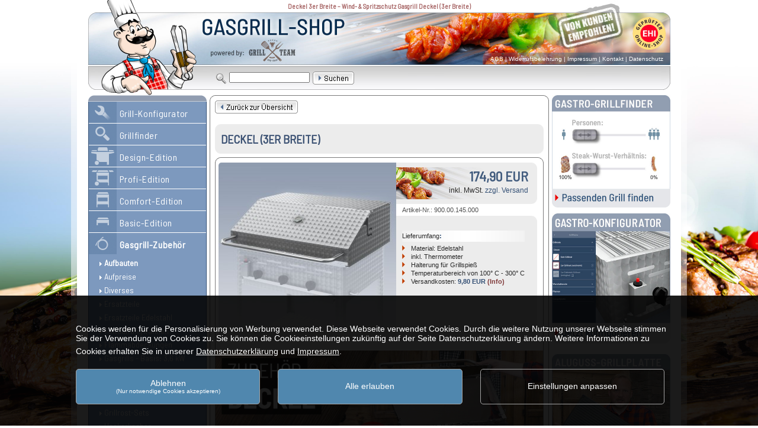

--- FILE ---
content_type: text/html; charset=ISO-8859-1
request_url: https://www.gasgrill-shop.com/products/Gasgrill-Zubehoer/Aufbauten/Deckel-3er-Breite.html
body_size: 11767
content:


<!DOCTYPE html PUBLIC "-//W3C//DTD XHTML 1.0 Transitional//EN" "http://www.w3.org/TR/xhtml1/DTD/xhtml1-transitional.dtd">
<html dir="ltr" lang="de">
<head>
<meta http-equiv="Content-Type" content="text/html; charset=iso-8859-15" /> 
<meta http-equiv="Content-Style-Type" content="text/css" />
<meta name="facebook-domain-verification" content="xt0k606lbp6lzpqm9e4m0bskpmt7tw" />

 <script>
 //window.dataLayer = window.dataLayer || [];
 // Default: keine Einwilligung (privacy-first). Passe auf Wunsch an. 
//window.dataLayer.push({ 'event': 'consent_default', 'consent': { 'ad_storage': 'denied', 'analytics_storage': 'denied' } });
</script>
<!-- Google tag (gtag.js) -->
<script async src="https://www.googletagmanager.com/gtag/js?id=AW-1060149527"></script>
<script>
  window.dataLayer = window.dataLayer || [];
  function gtag(){dataLayer.push(arguments);}
  gtag('js', new Date());

    gtag('config', 'AW-1060149527');
  </script>
<!--<meta http-equiv="X-UA-Compatible" content="IE=EmulateIE7" />-->
<meta name="robots" content="index,follow" />
<meta name="language" content="de" />
<meta name="author" content="Gasgrill-Shop" />
<meta name="publisher" content="" />
<meta name="company" content="" />
<meta name="page-topic" content="shopping" />
<meta name="reply-to" content="" />
<meta name="distribution" content="global" />
<meta name="revisit-after" content="14" />
	
<meta name="description" content="Stabiler Deckel für 3-flammige Gasgrills: effektiver Wind- und Spritzschutz, saubereres Grillen und optimale Kontrolle. Ideal für Outdoor & Catering." />
<meta name="keywords" content="Windschutz, Spritzschutz, Deckel, 3-flammig, Gasgrill, Grilldeckel, Schutzhaube, Aufsatz, Grillaufsatz, Outdoorgrill, BBQ, Cateringgrill, Grillzubehör, Windabweiser, Abdeckung, Edelstahl, Grillstation, Outdoor-Küche, Profi-Grill, Aufbau" />
<title>Deckel 3er Breite – Wind- & Spritzschutz Gasgrill Deckel (3er Breite)</title>
	<base href="https://www.gasgrill-shop.com/" />
<link rel="stylesheet" type="text/css" href="/templates/gasgrill/stylesheet.css?1742482610" />

<meta HTTP-EQUIV="imagetoolbar" CONTENT="no">
<script type="text/javascript" src="/templates/gasgrill/javascript/AC_RunActiveContent.js"></script>

<script LANGUAGE="JavaScript" FOR="window" EVENT="onLoad()">
<!--
window.status="Gasgrill-Shop.com - Ihr Gasgrill-Spezialist mit grosser Auswahl und ueber 200 Zubehoer-Teilen"
//-->
</script>
<script>
(function(){
  if (window.addEventListener) {
    window.addEventListener("pageshow", function(e) {
      if (e.persisted) {
        // reload all iframes
        var iframes = document.getElementsByTagName('iframe');
        for(var i=0, l=iframes.length; i<l; i++) {
          iframes[i].src = iframes[i].src;
        }
      }
    }, false);
  }
})();
</script><script type="text/javascript" src="/js/jquery-3.7.1.min.js"></script>
<!-- Begin Cookie Plugin -->
<link rel="stylesheet" href="/cookienote/style.php" type="text/css" /><script src="/cookienote/"></script>
<!--<script type="text/javascript">
    window.cookieconsent_options = {"message":"Diese Webseite verwendet Cookies, um bestm&ouml;glichen Service zu bieten. Wenn Sie auf dieser Seite weitersurfen, stimmen Sie der Cookie-Nutzung zu.","dismiss":"Verstanden","learnMore":"Details in der Datenschutzerkl&auml;rung","link":"https://www.gasgrill-shop.com/content/Datenschutz.html","theme":"light-top"};
</script>
<script type="text/javascript" src="//cdnjs.cloudflare.com/ajax/libs/cookieconsent2/1.0.10/cookieconsent.min.js"></script>-->
<!-- End Cookie Plugin -->
<!-- etracker tracklet 5.0 -->
<script type="text/javascript">
// var et_pagename = "";
// var et_areas = "";
// var et_tval = 0;
// var et_tsale = 0;
// var et_tonr = "";
// var et_basket = "";
</script>
<script id="_etLoader" type="text/javascript" charset="UTF-8" data-block-cookies="true" data-respect-dnt="true" data-secure-code="VEgsem" src="//static.etracker.com/code/e.js"></script>
<!-- etracker tracklet 5.0 end -->
</head>

<body><!-- Google Tag Manager (noscript) -->
<noscript><iframe src="https://www.googletagmanager.com/ns.html?id=GTM-PZ4L4VB6"
height="0" width="0" style="display:none;visibility:hidden"></iframe></noscript>
<!-- End Google Tag Manager (noscript) -->

<div style="BACKGROUND: #ffffff; max-width:1020px; margin:0 auto; border-left:10px solid rgba(255,255,255,0.5); border-right:10px solid rgba(255,255,255,0.5); background-clip:padding-box;">
<script src="templates/gasgrill/javascript/showmobilenavi.js"></script>
<!--Beginn Erste Zeile-->
<table border="0" align="center" cellpadding="0" cellspacing="0" id="erste_zeile">
  <tr>
    <td height="21"><div align="left" class="erstezeile"><strong><h1>Deckel 3er Breite – Wind- & Spritzschutz Gasgrill Deckel (3er Breite)</h1></strong></div></td>
  </tr>
</table>
<!--Ende Erste Zeile-->
<!--Beginn Mobile Header-->
<div id="header_mobile">
<div id="mobile_search">
    
<form id="quick_find" action="https://www.gasgrill-shop.com/advanced_search_result.php" method="get"><input type="hidden" name="XTCsid" value="699c75507617ac6d44ddefef2af9b961" />
        <td width="17" valign="top"><img src="templates/gasgrill/img/subheader-ecke-links_hidpi.jpg" width="17" height="40"></td>
		<td width="193" valign="top"><img src="templates/gasgrill/img/subheader-maskottchen_hidpi.jpg" width="193" height="40"></td>
		<td width="28" valign="top"><img src="templates/gasgrill/img/subheader-lupe_hidpi.jpg" alt="Im Gasgrill Online-Shop suchen" width="28" height="40"></td>
		<td width="140" valign="top" style="padding-top:10px;"><input type="text" name="keywords" id="keywords" size="20" maxlength="30" /></td>
		<td width="70" valign="top" style="padding-top:8px;"><input style="padding:1px;" type="image" src="templates/gasgrill/buttons/german/button_quick_find.gif" alt="Suchen!" title=" Suchen! " /></td>
</form>

</div>
<a id="ekomi_btn" href="https://www.ekomi.de/bewertungen-gasgrill-shop.html"><img src="templates/gasgrill/img/transbtn.png" width="61" height="61" alt="ekomi" /></a>
<a id="shopinfo_btn" href="https://zertifikat.ehi-siegel.de/de/zertifikat/s/4932db6dee52a7b4718f3bc1b56559d4/zertifikat.html"><img src="templates/gasgrill/img/transbtn.png" width="61" height="61" alt="ekomi" /></a>
<a id="show_mobile_navi" href="javascript:myclick();"><img src="templates/gasgrill/img/show_mobile_navi.png" width="109" height="35" alt="Navigation zeigen"/></a>
<a id="show_cart" href="https://www.gasgrill-shop.com/shopping_cart.php"><img src="templates/gasgrill/img/show_cart.png" width="40" height="34" alt="Warenkorb" /></a>
<a id="home_btn" href="https://www.gasgrill-shop.com"><img src="templates/gasgrill/img/transbtn.png" width="226" height="133" alt="Home" /></a>
<ul id="mobile_navi">
<li id="mobnav_konfig"><a href="/3d-konfigurator/index.html#/" target="_blank">3D-Konfigurator</a></li>
<li id="mobnav_design"><a href="/Design-Edition">Design-Edition</a></li>
<li id="mobnav_profi"><a href="/Profi-Edition">Profi-Edition</a></li>
<li id="mobnav_comfort"><a href="/Comfort-Edition">Comfort-Edition</a></li>
<li id="mobnav_basic"><a href="/Basic-Edition">Basic-Edition</a></li>
<li id="mobnav_zubehoer"><a href="/Gasgrill-Zubehoer">Gasgrill-Zubeh&ouml;r</a></li>
</ul>
</div>
<!--Ende Mobile Header-->
<!--Beginn Header-->
<table border="0" align="center" cellpadding="0" cellspacing="0" id="header">
  <tr>
    <td>
    <table border="0" cellspacing="0" cellpadding="0">
      <tr>
        <td width="491" rowspan="2"><a href="/"><img src="templates/gasgrill/img/gasgrill-header-logo_hidpi.jpg" alt="Gasgrill Online Shop" width="491" height="89" border="0" style="display:block;"></a></td>
        <td height="68"><a href="/"><img src="templates/gasgrill/img/gasgrill-header-obenrechts_hidpi.jpg" alt="Hochwertige Gasgrill-Ger&auml;te - handgefertigt!" width="492" height="68" border="0" usemap="#Kopf" style="display:block;"></a><map name="Kopf" id="Kopf"><area shape="rect" coords="294,0,416,68" href="/content/Das-sagen-unsere-Kunden.html" alt="Von Kunden empfohlen" /><area shape="circle" coords="457,35,26" href="https://cert.ehi-siegel.de/webshop/Gasgrill-Shop-com---Gastrobrater-und-mehr-_4034099?lang=deu" target="_blank" alt="EHI Gepr&uuml;fter Online-Shop" /></map></td>
      </tr>
      <tr>
        <td height="21" class=headerNav style="BACKGROUND-IMAGE: url(templates/gasgrill/img/gasgrill-header-fond-textlinks_hidpi.jpg); background-size: 492px 21px; BACKGROUND-REPEAT: no-repeat"><div align="right"><A class=headerNav href="https://www.gasgrill-shop.com/content/Allgemeine-Geschaeftsbedingungen.html">AGB</a> | <A class=headerNav href="https://www.gasgrill-shop.com/content/Widerrufsbelehrung.html">Widerrufsbelehrung</a> | <A class=headerNav href="https://www.gasgrill-shop.com/content/Impressum.html">Impressum</a> | <A class=headerNav href="https://www.gasgrill-shop.com/content/Kontakt.html">Kontakt</a> | <A class=headerNav href="https://www.gasgrill-shop.com/content/Datenschutz.html">Datenschutz</a>&nbsp;&nbsp;&nbsp;&nbsp;</div></td>
      </tr>
    </table></td>
  </tr>
  <tr>
    <td height="2"><img src="templates/gasgrill/img/gasgrill-header-zwischenzeile_hidpi.jpg" width="178" height="2" style="display:block;"></td>
  </tr>
  <tr>
    <td><table width="100%"  border="0" cellspacing="0" cellpadding="0" style="BACKGROUND-IMAGE: url(templates/gasgrill/img/subheader-fond_hidpi.jpg); background-size: 300px 40px; BACKGROUND-REPEAT: repeat-x;">
      <tr>
		
<form id="quick_find" action="https://www.gasgrill-shop.com/advanced_search_result.php" method="get"><input type="hidden" name="XTCsid" value="699c75507617ac6d44ddefef2af9b961" />
        <td width="17" valign="top"><img src="templates/gasgrill/img/subheader-ecke-links_hidpi.jpg" width="17" height="40"></td>
		<td width="193" valign="top"><img src="templates/gasgrill/img/subheader-maskottchen_hidpi.jpg" width="193" height="40"></td>
		<td width="28" valign="top"><img src="templates/gasgrill/img/subheader-lupe_hidpi.jpg" alt="Im Gasgrill Online-Shop suchen" width="28" height="40"></td>
		<td width="140" valign="top" style="padding-top:10px;"><input type="text" name="keywords" id="keywords" size="20" maxlength="30" /></td>
		<td width="70" valign="top" style="padding-top:8px;"><input style="padding:1px;" type="image" src="templates/gasgrill/buttons/german/button_quick_find.gif" alt="Suchen!" title=" Suchen! " /></td>
</form>

        <td>&nbsp;</td>
		<td width="15"><img src="templates/gasgrill/img/subheader-ecke-rechts_hidpi.jpg" width="15" height="40"></td>
      </tr>
    </table></td>
  </tr>
  <tr><td><img src="templates/gasgrill/img/subheader-finger_hidpi.jpg" width="108" height="9" style="margin-left: 60px; padding-top: 0px; margin: 0px"></td></tr>
</table>
<!--Ende Header-->
<table border="0" align="center" cellpadding="0" cellspacing="0" id="main_3col">
  <tr>
    <td width=200 valign="top" id="spalte_l" border="0" cellpadding="0" cellspacing="0">
	<!--Beginn Spalte links-->
	<!--Beginn Box Navi Gasgrill-Shop-->
		
	<TABLE cellSpacing=0 cellPadding=0 width=200 border=0>
	  <TBODY>
        <TR>
          <TD width=200 colSpan=3>
			<a href="/"><IMG src="templates/gasgrill/img/nav-gasgrill-header_hidpi.gif" alt="Gasgrills" width=200 height=11 border="0" style="display:block;"></a></TD>
        </TR>
        <TR>
          <TD width=1 bgColor=#365277><IMG height="100%" src="templates/gasgrill/img/space.gif" width=1></TD>
          <TD width=198><table width="100%" bgColor=#7D99BE style="BORDER-TOP-COLOR: #ffffff; BORDER-BOTTOM: #ffffff 1px solid;"><tr><td id="catnav46" class="boxTextCategories" height="20" vAlign=middle>&nbsp;&nbsp;<img src="templates/gasgrill/img/nav-dreieck-weiss.gif" alt="">&nbsp;<b><a class="boxTextCategories" href="https://www.gasgrill-shop.com/Grill-Konfigurator">Grill-Konfigurator</a></td></tr></table><table width="100%" bgColor=#7D99BE style="BORDER-TOP-COLOR: #ffffff; BORDER-BOTTOM: #ffffff 1px solid;"><tr><td id="catnav1" class="boxTextCategories" height="20" vAlign=middle>&nbsp;&nbsp;<img src="templates/gasgrill/img/nav-dreieck-weiss.gif" alt="">&nbsp;<b><a class="boxTextCategories" href="https://www.gasgrill-shop.com/Grillfinder">Grillfinder</a></td></tr></table><table width="100%" bgColor=#7D99BE style="BORDER-TOP-COLOR: #ffffff; BORDER-BOTTOM: #ffffff 1px solid;"><tr><td id="catnav50" class="boxTextCategories" height="20" vAlign=middle>&nbsp;&nbsp;<img src="templates/gasgrill/img/nav-dreieck-weiss.gif" alt="">&nbsp;<b><a class="boxTextCategories" href="https://www.gasgrill-shop.com/Design-Edition">Design-Edition</a></td></tr></table><table width="100%" bgColor=#7D99BE style="BORDER-TOP-COLOR: #ffffff; BORDER-BOTTOM: #ffffff 1px solid;"><tr><td id="catnav15" class="boxTextCategories" height="20" vAlign=middle>&nbsp;&nbsp;<img src="templates/gasgrill/img/nav-dreieck-weiss.gif" alt="">&nbsp;<b><a class="boxTextCategories" href="https://www.gasgrill-shop.com/Profi-Edition">Profi-Edition</a></td></tr></table><table width="100%" bgColor=#7D99BE style="BORDER-TOP-COLOR: #ffffff; BORDER-BOTTOM: #ffffff 1px solid;"><tr><td id="catnav6" class="boxTextCategories" height="20" vAlign=middle>&nbsp;&nbsp;<img src="templates/gasgrill/img/nav-dreieck-weiss.gif" alt="">&nbsp;<b><a class="boxTextCategories" href="https://www.gasgrill-shop.com/Comfort-Edition">Comfort-Edition</a></td></tr></table><table width="100%" bgColor=#7D99BE style="BORDER-TOP-COLOR: #ffffff; BORDER-BOTTOM: #ffffff 1px solid;"><tr><td id="catnav2" class="boxTextCategories" height="20" vAlign=middle>&nbsp;&nbsp;<img src="templates/gasgrill/img/nav-dreieck-weiss.gif" alt="">&nbsp;<b><a class="boxTextCategories" href="https://www.gasgrill-shop.com/Basic-Edition">Basic-Edition</a></td></tr></table><table width="100%" bgColor=#7D99BE style="BORDER-TOP-COLOR: #ffffff; BORDER-BOTTOM: #ffffff 1px solid;"><tr><td id="catnav7" class="boxTextCategories" height="20" vAlign=middle>&nbsp;&nbsp;<img src="templates/gasgrill/img/nav-dreieck-weiss.gif" alt="">&nbsp;<b><a class="boxTextCategories" href="https://www.gasgrill-shop.com/Gasgrill-Zubehoer"><b>Gasgrill-Zubehör</b></a><div class=nav2ebene_abstand>&nbsp;&nbsp;&nbsp;&nbsp;&nbsp;&nbsp;<img src="templates/gasgrill/img/nav-dreieck-weiss.gif" alt="">&nbsp;<a class="boxTextCategories" href="https://www.gasgrill-shop.com/Gasgrill-Zubehoer/Aufbauten"><b>Aufbauten</b></a><div class=nav2ebene_abstand>&nbsp;&nbsp;&nbsp;&nbsp;&nbsp;&nbsp;<img src="templates/gasgrill/img/nav-dreieck-weiss.gif" alt="">&nbsp;<a class="boxTextCategories" href="https://www.gasgrill-shop.com/Gasgrill-Zubehoer/Aufpreise">Aufpreise</a><div class=nav2ebene_abstand>&nbsp;&nbsp;&nbsp;&nbsp;&nbsp;&nbsp;<img src="templates/gasgrill/img/nav-dreieck-weiss.gif" alt="">&nbsp;<a class="boxTextCategories" href="https://www.gasgrill-shop.com/Gasgrill-Zubehoer/Diverses">Diverses</a><div class=nav2ebene_abstand>&nbsp;&nbsp;&nbsp;&nbsp;&nbsp;&nbsp;<img src="templates/gasgrill/img/nav-dreieck-weiss.gif" alt="">&nbsp;<a class="boxTextCategories" href="https://www.gasgrill-shop.com/Gasgrill-Zubehoer/Ersatzteile">Ersatzteile</a><div class=nav2ebene_abstand>&nbsp;&nbsp;&nbsp;&nbsp;&nbsp;&nbsp;<img src="templates/gasgrill/img/nav-dreieck-weiss.gif" alt="">&nbsp;<a class="boxTextCategories" href="https://www.gasgrill-shop.com/Gasgrill-Zubehoer/Ersatzteile-Edelstahl">Ersatzteile Edelstahl</a><div class=nav2ebene_abstand>&nbsp;&nbsp;&nbsp;&nbsp;&nbsp;&nbsp;<img src="templates/gasgrill/img/nav-dreieck-weiss.gif" alt="">&nbsp;<a class="boxTextCategories" href="https://www.gasgrill-shop.com/Gasgrill-Zubehoer/Fettauffangwannen">Fettauffangwannen</a><div class=nav2ebene_abstand>&nbsp;&nbsp;&nbsp;&nbsp;&nbsp;&nbsp;<img src="templates/gasgrill/img/nav-dreieck-weiss.gif" alt="">&nbsp;<a class="boxTextCategories" href="https://www.gasgrill-shop.com/Gasgrill-Zubehoer/Flammabdeckungen">Flammabdeckungen</a><div class=nav2ebene_abstand>&nbsp;&nbsp;&nbsp;&nbsp;&nbsp;&nbsp;<img src="templates/gasgrill/img/nav-dreieck-weiss.gif" alt="">&nbsp;<a class="boxTextCategories" href="https://www.gasgrill-shop.com/Gasgrill-Zubehoer/Gasgrills-Basis-36-kW">Gasgrills - Basis: 3,6 kW</a><div class=nav2ebene_abstand>&nbsp;&nbsp;&nbsp;&nbsp;&nbsp;&nbsp;<img src="templates/gasgrill/img/nav-dreieck-weiss.gif" alt="">&nbsp;<a class="boxTextCategories" href="https://www.gasgrill-shop.com/Gasgrill-Zubehoer/Gasgrills-Basis-45-kW">Gasgrills - Basis: 4,5 kW</a><div class=nav2ebene_abstand>&nbsp;&nbsp;&nbsp;&nbsp;&nbsp;&nbsp;<img src="templates/gasgrill/img/nav-dreieck-weiss.gif" alt="">&nbsp;<a class="boxTextCategories" href="https://www.gasgrill-shop.com/Gasgrill-Zubehoer/GrillreinigerPflege">Grillreiniger+Pflege</a><div class=nav2ebene_abstand>&nbsp;&nbsp;&nbsp;&nbsp;&nbsp;&nbsp;<img src="templates/gasgrill/img/nav-dreieck-weiss.gif" alt="">&nbsp;<a class="boxTextCategories" href="https://www.gasgrill-shop.com/Gasgrill-Zubehoer/Grillroste">Grillroste</a><div class=nav2ebene_abstand>&nbsp;&nbsp;&nbsp;&nbsp;&nbsp;&nbsp;<img src="templates/gasgrill/img/nav-dreieck-weiss.gif" alt="">&nbsp;<a class="boxTextCategories" href="https://www.gasgrill-shop.com/Gasgrill-Zubehoer/Grillrost-Sets">Grillrost-Sets</a><div class=nav2ebene_abstand>&nbsp;&nbsp;&nbsp;&nbsp;&nbsp;&nbsp;<img src="templates/gasgrill/img/nav-dreieck-weiss.gif" alt="">&nbsp;<a class="boxTextCategories" href="https://www.gasgrill-shop.com/Gasgrill-Zubehoer/Hockerkocher">Hockerkocher</a><div class=nav2ebene_abstand>&nbsp;&nbsp;&nbsp;&nbsp;&nbsp;&nbsp;<img src="templates/gasgrill/img/nav-dreieck-weiss.gif" alt="">&nbsp;<a class="boxTextCategories" href="https://www.gasgrill-shop.com/Gasgrill-Zubehoer/Pfannendeckel">Pfannendeckel</a><div class=nav2ebene_abstand>&nbsp;&nbsp;&nbsp;&nbsp;&nbsp;&nbsp;<img src="templates/gasgrill/img/nav-dreieck-weiss.gif" alt="">&nbsp;<a class="boxTextCategories" href="https://www.gasgrill-shop.com/Gasgrill-Zubehoer/Pfannen-Stahlblech">Pfannen (Stahlblech)</a><div class=nav2ebene_abstand>&nbsp;&nbsp;&nbsp;&nbsp;&nbsp;&nbsp;<img src="templates/gasgrill/img/nav-dreieck-weiss.gif" alt="">&nbsp;<a class="boxTextCategories" href="https://www.gasgrill-shop.com/Gasgrill-Zubehoer/Pfannen-Emailliert">Pfannen (Emailliert)</a><div class=nav2ebene_abstand>&nbsp;&nbsp;&nbsp;&nbsp;&nbsp;&nbsp;<img src="templates/gasgrill/img/nav-dreieck-weiss.gif" alt="">&nbsp;<a class="boxTextCategories" href="https://www.gasgrill-shop.com/Gasgrill-Zubehoer/Pfannen-Edelstahl">Pfannen (Edelstahl)</a><div class=nav2ebene_abstand>&nbsp;&nbsp;&nbsp;&nbsp;&nbsp;&nbsp;<img src="templates/gasgrill/img/nav-dreieck-weiss.gif" alt="">&nbsp;<a class="boxTextCategories" href="https://www.gasgrill-shop.com/Gasgrill-Zubehoer/Riesenpfanne">Riesenpfanne</a><div class=nav2ebene_abstand>&nbsp;&nbsp;&nbsp;&nbsp;&nbsp;&nbsp;<img src="templates/gasgrill/img/nav-dreieck-weiss.gif" alt="">&nbsp;<a class="boxTextCategories" href="https://www.gasgrill-shop.com/Gasgrill-Zubehoer/SALE-">SALE !</a><div class=nav2ebene_abstand>&nbsp;&nbsp;&nbsp;&nbsp;&nbsp;&nbsp;<img src="templates/gasgrill/img/nav-dreieck-weiss.gif" alt="">&nbsp;<a class="boxTextCategories" href="https://www.gasgrill-shop.com/Gasgrill-Zubehoer/Sicherheitszubehoer">Sicherheitszubehör</a><div class=nav2ebene_abstand>&nbsp;&nbsp;&nbsp;&nbsp;&nbsp;&nbsp;<img src="templates/gasgrill/img/nav-dreieck-weiss.gif" alt="">&nbsp;<a class="boxTextCategories" href="https://www.gasgrill-shop.com/Gasgrill-Zubehoer/Seitenablagen">Seitenablagen</a><div class=nav2ebene_abstand>&nbsp;&nbsp;&nbsp;&nbsp;&nbsp;&nbsp;<img src="templates/gasgrill/img/nav-dreieck-weiss.gif" alt="">&nbsp;<a class="boxTextCategories" href="https://www.gasgrill-shop.com/Gasgrill-Zubehoer/Standbeine-feststehend">Standbeine (feststehend)</a><div class=nav2ebene_abstand>&nbsp;&nbsp;&nbsp;&nbsp;&nbsp;&nbsp;<img src="templates/gasgrill/img/nav-dreieck-weiss.gif" alt="">&nbsp;<a class="boxTextCategories" href="https://www.gasgrill-shop.com/Gasgrill-Zubehoer/Standbeine-mit-Rollen">Standbeine (mit Rollen)</a><div class=nav2ebene_abstand>&nbsp;&nbsp;&nbsp;&nbsp;&nbsp;&nbsp;<img src="templates/gasgrill/img/nav-dreieck-weiss.gif" alt="">&nbsp;<a class="boxTextCategories" href="https://www.gasgrill-shop.com/Gasgrill-Zubehoer/Wetterschutzhuellen">Wetterschutzhüllen</a></td></tr></table></TD>
          <TD width=1 bgColor=#365277><IMG height="100%" src="templates/gasgrill/img/space.gif" width=1></TD>
        </TR>
        <TR>
          <TD colSpan=3><IMG src="templates/gasgrill/img/nav-gasgrill-footer_hidpi.gif" alt="Gasgrill" width=200 height=9 style="display:block;"></TD>
        </TR>
      </TBODY>
    </TABLE>
	<!--Ende Box Navi Gasgrill-Shop-->
	<img src="templates/gasgrill/img/spacewhite.gif" width="200" height="7" style="display:block;">
	<!--Beginn Subnavi-->
<table width="189" border="0" cellspacing="0" cellpadding="0" style="BACKGROUND: #ffffff;">
 	 <tr>
  	  <td>
  	   <div class="beratung2">
                     <h2><b>PERS&Ouml;NLICHE BERATUNG</b></h2>
                     <div class="profilpic">
                        <img src="templates/gasgrill/img/bild-bjoern.jpg" width="200px" height="160px" alt="Ihr Kontakt: Bj&ouml;rn Gebehenne">
                     </div>
                     <div class="bilduntenb">
                        <p class="name"><b>Bj&ouml;rn Gebehenne</b></p>
                        <p>
                           <a href="tel:+4923519858549">
                              <img src="templates/gasgrill/img/telefon-icon.png" width="20px" height="20px" alt="Telefon">Anrufen (9-17 Uhr):<br /> 0 23 51 / 985 85 49
                           </a>
                        </p>
                        <p>
                           <a href="mailto:service@gasgrill-shop.com">
                              <img src="templates/gasgrill/img/email-icon.png" width="20px" height="20px" alt="Email">Email schreiben:<br />service@gasgrill-shop.com
                           </a>
                        </p>
                        <p>
                           <a href="https://wa.me/+4917695298539">
                              <img src="templates/gasgrill/img/whatsapp-icon.png" width="20px" height="20px" alt="WhatsApp">Per Whatsapp:<br />+49 176 95298539
                           </a>
                        </p>
                     </div>
       </div><br><br>
  	   <a href="https://cert.ehi-siegel.de/webshop/Gasgrill-Shop-com---Gastrobrater-und-mehr-_4034099?lang=deu" target="_blank"><img src="templates/gasgrill/img/ehi-siegel_hidpi.gif" alt="EHI Siegel" width="200" height="78" border="0"></a>
   	   <br><br><br><a href="/content/Zahlungsmoeglichkeiten.html"><img src="templates/gasgrill/img/mb-logo_hidpi.gif" alt="Unsere Zahlarten" width="200" height="88"></a>
      <br>	
	  </td>
    </tr>
	</table>
	<!--Ende Subnavi-->
	<br>
	<br />
	<br />
	<br />
	
	<!--Ende Spalte links-->
	</td>
    <td style="width: 15px"><img src="templates/gasgrill/img/space.gif" width="5" height="5"></td>
    <td style="width: calc(100% - 30px)" valign="top"><!--Beginn Rahmen um Content--><table width="100%"  border="0" cellspacing="0" cellpadding="0">
      <tr>
        <td colspan="3"><img src="templates/gasgrill/img/content-rahmen-oben.gif" width="100%" height="9" style="display:block;"></td>
        </tr>
      <tr>
        <td width="1" bgcolor="#797979"><img src="templates/gasgrill/img/space.gif" width="1" height="1"></td>
        <td width="571" valign="top" class="bodytext"><!-- Beginn Content-->


          
          

<form id="cart_quantity" action="https://www.gasgrill-shop.com/product_info.php/info/37902/action/add_product" method="post"><input type="hidden" name="SEQ_TOKEN_6d24b89079c49b4c93b3d0795fca8dcd" value="82a026e26ccd0451f7a8359696cd5c3c" />



  <a href="javascript:history.back(1)"><img src="templates/gasgrill/buttons/german/button_back_overview.gif" alt="Zurï¿½ck zur ï¿½bersicht"></a><br />
  <br />
<!-- Colorbox-Scripts:-->
<script src="https://ajax.googleapis.com/ajax/libs/jquery/1.9.0/jquery.min.js"></script>
<script src="https://www.gasgrill-shop.com/colorbox/jquery.colorbox.js"></script>
<link rel="stylesheet" href="https://www.gasgrill-shop.com/colorbox/colorbox.css" />
<!-- Video-Javscript: -->
<script type="text/javascript" src="templates/gasgrill/javascript/native_video.js"></script>

  <table width="100%" cellspacing="0" cellpadding="0">
    <tr>
      <td width="10"><img src="templates/gasgrill/img/box_top_left.gif" width="10" height="10" style="display:block;" /></td>
      <td bgcolor="#ececec"><img src="templates/gasgrill/img/space.gif" width="10" height="10" style="display:block;" /></td>
      <td width="10"><img src="templates/gasgrill/img/box_top_right.gif" width="10" height="10" style="display:block;" /></td>
    </tr>
    <tr bgcolor="#ECECEC">
      <td width="10">&nbsp;</td>
      <td height="30" class="heading5"><h2>Deckel (3er Breite)</h2></td>
      <td width="10">&nbsp;</td>
    </tr>
    <tr>
      <td width="10"><img src="templates/gasgrill/img/box_bottom_left.gif" width="10" height="10" style="display:block;"></td>
      <td bgcolor="#ececec"><img src="templates/gasgrill/img/space.gif" width="10" height="10" style="display:block;"></td>
      <td width="10"><img src="templates/gasgrill/img/box_bottom_right.gif" width="10" height="10" style="display:block;"></td>
    </tr>
  </table>
  <img src="templates/gasgrill/img/produkt-rahmen-oben.gif" alt="-" style="display:block; width:555px; height:9px; margin-top:6px;">
  <div style="width:542px; border-width:0px 1px; border-color:#7B797B; border-style:solid; padding:0px 5px; padding-right:6px;">
    <!--div class="product_button_box">
      <a href="images/product_images/popup_images/37902_0.jpg" class="page-options colorbox" title="Deckel (3er Breite)"><img src="templates/gasgrill/buttons/german/button_zoom.gif" alt="Abbildung vergrï¿½ï¿½ern"></a>
            <img src="templates/gasgrill/buttons/german/button_additional_images_0.gif" alt="Keine weiteren Abbildungen" style="margin-left:10px;">
            <img src="templates/gasgrill/buttons/german/button_print_data_small.gif" alt="Datenblatt ausdrucken" style="margin-left:10px; cursor:pointer;" onclick="javascript:window.open('https://www.gasgrill-shop.com/print_product_info.php/products_id/37902', 'popup', 'toolbar=0, width=580, height=860')" alt="" />
	  
    </div-->
    <table style="padding:0px; border-collapse:collapse; height:300px; margin-bottom:8px;">
      <tr>
        <td rowspan="7"><a href="images/product_images/popup_images/37902_0.jpg" class="page-options colorbox" title="Deckel (3er Breite)"><img src="images/product_images/info_images/37902_0.jpg" alt="Deckel (3er Breite)" style="display:block; width:300px; height:300px;" /></a></td>
        <td style="height:8px;"><img src="templates/gasgrill/img/produkt-preis-oben.gif" alt="-" style="display:block;" /></td>
      </tr>
      <tr>
        <td style="background-color:#ECECEC; text-align:right; padding-right:15px; background-image:url(templates/gasgrill/img/fleischpreis.jpg); background-repeat:no-repeat;">
          <div style="overflow:hidden; height:54px;">
			<font class="preis"> 174,90 EUR</font><br />
		  inkl. MwSt. <a href="shop_content.php?coID=1">zzgl. Versand</a></font></div>
        </td>
      </tr>
      <tr>
        <td style="height:8px;"><img src="templates/gasgrill/img/produkt-preis-unten.gif" alt="-" style="display:block;" /></td>
      </tr>
      <tr>
        <td style="height:20px; color:#515151; font-size:11px; padding-left:10px;">Artikel-Nr.: 900.00.145.000</td>
      </tr>
      <tr>
        <td style="height:8px;"><img src="templates/gasgrill/img/produkt-preis-oben.gif" alt="-" style="display:block;" /></td>
      </tr>
      <tr>
      <td valign="top" class="product_info" style="height:194px; background-color:#ECECEC;">
        <div style="margin-top:2px; margin-bottom:2px; margin-left:40px;"></div>
        <div>
          <div style="float:left; margin-top:5px; padding-top:0px;">
            <div style="height:19px; margin-left:0px; padding-left:0px; padding-top:3px; margin-bottom:2px; margin-top:10px;background-image:url(templates/gasgrill/img/inklusive-verlauf.jpg); background-repeat:no-repeat;">
         Lieferumfang<span>:</span>        </div>
            <div style="margin-bottom:2px;"><img src="templates/gasgrill/img/dreieck_rot.gif" alt="-"/>Material: Edelstahl</div>
            <div style="margin-bottom:2px;"><img src="templates/gasgrill/img/dreieck_rot.gif" alt="-"/>inkl. Thermometer</div>
            <div style="margin-bottom:2px;"><img src="templates/gasgrill/img/dreieck_rot.gif" alt="-"/>Halterung für Grillspieß</div>
            <div style="margin-bottom:2px;"><img src="templates/gasgrill/img/dreieck_rot.gif" alt="-"/>Temperaturbereich von 100° C - 300° C</div>
			<div style="margin-bottom:2px;"><img src="templates/gasgrill/img/dreieck_rot.gif" alt="-"/>Versandkosten: <span> 9,80 EUR <a href="shop_content.php?coID=1">(Info)</a></span></div>
          </div>
        </div>
      </td>
    </tr>
    <tr>
      <td style="height:8px;"><img src="templates/gasgrill/img/produkt-preis-unten.gif" alt="-" style="display:block;" /></td>
    </tr>
  </table>
  <div class="product_luecke"></div>
<!-- Youtube-Integration-->
<div id="YouTube-yUDnHdBLt3Y" onmouseenter="javascript:document.getElementById('info-yUDnHdBLt3Y').style.visibility='visible'" onclick="javascript:document.getElementById('info-yUDnHdBLt3Y').style.visibility='visible'" onmouseleave="javascript:document.getElementById('info-yUDnHdBLt3Y').style.visibility='hidden'"style="background-image:url('/images/youtube/yUDnHdBLt3Y.jpg');background-size:cover;width:553px;height:310px;margin-left:-5px"><img alt="Play" src="/images/youtube/playbutton.svg" style="padding-top:120px;padding-left:230px;width:70px;position: absolute;z-index:100;opacity: 0.8">
  <div id="yUDnHdBLt3Y">
    <div id="info-yUDnHdBLt3Y" style="padding-top:30px;padding-left:75px;width:400px;visibility:hidden;position: absolute;z-index:100;opacity: 0.95"><div style="background-color:white;color:black;padding:10px;">
      <p style="font-family: 'barlow',Arial,sans-serif;font-size: 12px;text-align:center">Mit dem Aufruf dieses Videos erklären Sie sich einverstanden, dass die Seite sich mit der Video-Plattform Youtube verbindet. Näheres dazu entnehmen Sie unserer <a href="https://www.gasgrill-shop.com/content/Datenschutz.html">Datenschutzerklärung</a>.</p>
      <p style="padding-left:110px"><br><u onclick="start_yUDnHdBLt3Y()" style="padding:20px;color:red;cursor:pointer;text-decoration: none;font-size: 20px;font-family: 'barlow',Arial,sans-serif;font-weight: 600;">Video starten</u><br><br></p>
    </div>
  </div>
</div>
</div>
<script>
  function start_yUDnHdBLt3Y()
    {
      document.getElementById("YouTube-yUDnHdBLt3Y").innerHTML = '<iframe frameBorder="0" width="553" height="310" src="https://www.youtube-nocookie.com/embed/yUDnHdBLt3Y?rel=0&autoplay=1" allow="accelerometer; autoplay; encrypted-media; gyroscope; picture-in-picture" allowfullscreen></iframe>'; document.getElementById("YouTube-yUDnHdBLt3Y").style.backgroundImage = "";
    }
</script>
<!-- Ende Youtube-Integration-->
  <table width="100%" border="0" cellspacing="0" cellpadding="0" class="product_info3" style="margin-left:0px; padding-left:0px;">
    <tr>
      <td valign="top"><p><span> Deckel (3er Breite):</span><br />
        </p>
        <p>Mit unserem Deckel wandeln Sie Ihren Gastrobräter in einen vollwertigen BBQ-Grill.<br> 
Indirektes Grillen ist jetzt auch mit einem Gastrobräter kein Problem mehr.<br>
Tipps zum Indirekten Grillen finden Sie in unserem <a href="https://www.gasgrill-shop.com/grill-rezepte/?s=indirektes+Grillen">Blog</a>. <br>
Egal ob <a href="https://www.gasgrill-shop.com/spareribs-grillen/index.html">Spare Ribs</a>, <a href="https://www.gasgrill-shop.com/grill-rezepte/?s=pulled+pork">Pulled Pork</a> oder auch nur um ordentlich Temperatur unter die "Haube" zu bekommen. Der Deckel ist die perfekte Ergänzung zu Ihrem Gastrobräter.<br><br>
Das im Deckel <span>integrierte Thermometer</span> zeigt bei geschlossenem Deckel zuverlässig die im Garraum erreichte Temperatur - so gelingt Ihnen bei der Wahl Ihrer Garzeit stets eine "Punktlandung"!<br>
<br>
       <img src="images/product_images/original_images/deckel_3er_aufbau.jpg" alt="Steckreihenfolge" style="display:block;" width="543 px"/><br>
In Kombination mit unserem Gastrobräter kann der Deckel sowohl mit als auch ohne Seitenablagen betrieben werden. Zum Wechseln/Aushängen der Seitenablagen, müssen zuerst der Deckel und die Flammabdeckung vom Grill entfernt werden.<br>
<p><a href="https://www.gasgrill-shop.com/products/Gasgrill-Zubehoer/Grillroste/Warmhalterost-mit-Spritzschutz-Halterung-3er-Breite.html"><img class="products_image crosslink" src="https://www.gasgrill-shop.com/images/product_images/thumbnail_images/29957_0.jpg" alt="Warmhalterost mit Spritzschutz-Halterung (3er Breite)"/></a></p>
<br>
      <p>Passend zum Deckel empfehlen wir Ihnen unser <a href="https://www.gasgrill-shop.com/products/Gasgrill-Zubehoer/Grillroste/Warmhalterost-mit-Spritzschutz-Halterung-3er-Breite.html">Warmhalterost mit Spritzschutz-Halterung</a>. Durch die entstehende Stauwärme wird Ihr Grillgut auch über längere Zeit warmgehalten.</p>
<br><br>
      <p><a href="https://www.gasgrill-shop.com/products/Gasgrill-Zubehoer/Aufbauten/Edelstahl-Spiess-mit-Motor-3er-Breite.html"><img class="products_image crosslink" src="https://www.gasgrill-shop.com/images/product_images/thumbnail_images/42144_0.jpg" alt="Grillspieß und Motor"/></a></p>
<br>
      <p>Ebenfalls eine schöne Ergänzung zum Deckel ist unser <a href="https://www.gasgrill-shop.com/products/Gasgrill-Zubehoer/Aufbauten/Edelstahl-Spiess-mit-Motor-3er-Breite.html">Grillspieß mit Motor</a>. Damit lassen sich ganz einfach Grillhähnchen oder Spießbraten auf Ihrem Gastrobräter mit Deckel zubereiten.</p>
<br>
<br>
<br>
<strong>PDF-Anleitung: </strong><a href="https://www.gasgrill-shop.com/media/products/deckel-zusammenbauen-V1_pfade_web.pdf">Deckel zusammenbauen</a><br>
<strong>Youtube-Video: </strong><a href="https://www.youtube.com/watch?v=AukGhw2fuXc">Deckel-Montage | Anleitung: In rund 5 Minuten erklärt</a>
      </td>
    </tr>
  </table>
    <br />
<script language="JavaScript">
  $('a.colorbox').colorbox();
</script>
    <div style="margin-left:5px; display:none;">
      
    </div>
    <hr size="1" noshade="noshade" />
    <div style="float:none;">
      <div style="width:100%; text-align:right; float:left; font-size: 9pt;">Lieferzeit: <strong style="color:#345075;">5 Werktage</strong>&nbsp;&nbsp;&nbsp; Anzahl: <input type="text" name="products_qty" id="products_qty" value="1" size="3" /> <input type="hidden" name="products_id" value="37902" /> &nbsp;&nbsp;&nbsp;&nbsp;
        <input style="padding:1px;" type="image" src="templates/gasgrill/buttons/german/button_in_cart.gif" alt="In den Warenkorb" title=" In den Warenkorb " />
      </div>    
      <br style="clear:both;" />
    </div>
  </div>
  <img src="templates/gasgrill/img/produkt-rahmen-unten.gif" alt="-" style="display:block; width:555px; height:9px;">

      <br style="clear:both;" />
      <div style="clear:both;">
                <hr style="margin:0px 0px 0px 0px;">
        <div style="font-family:'barlow',Arial,sans-serif; font-weight:600; font-size:18px; color:#d20000; margin:10px 0px 20px 0px;">
          F&uuml;gen Sie auf Wunsch optimal passendes Zubeh&ouml;r/Aufpreise hinzu:
        </div>
                        <table width="555"  border="0" cellspacing="0" cellpadding="0">
          <tr>
            <td colspan="3"><img src="templates/gasgrill//img/prod-cat-rahmen-oben.gif" width="555" height="9" style="display:block;"></td>
          </tr>
          <tr>
            <td width="1" bgcolor="#797979"><IMG height="1" src="templates/gasgrill//img/space.gif" width="1" style="display:block;"></td>
            <td width="553" align="center" valign="middle">
              <table width="540" border="0" cellspacing="0" cellpadding="0">
                <tr>
                  <td width="10"><img src="templates/gasgrill//img/prod-headline-left2.gif" width="10" height="30" style="display:block;"></td>
                  <td width="535" align="left" bgcolor="#ECECEC" class="prod-cat-headline"><a href="https://www.gasgrill-shop.com/products/Gasgrill-Zubehoer/Seitenablagen/Seitenablage-XL-mit-GN-Behaelter-und-Deckel.html">Seitenablage XL, mit GN-Behälter und Deckel</a></td>
                  <td><img src="templates/gasgrill//img/prod-headline-right2.gif" width="10" height="30" style="display:block;"></td>
                  <td width="300" align="right"><font class="preis2"> 123,90 EUR</font></td>
                </tr>
                <tr>
                  <td width="10"></td>
                  <td colspan="3" rowspan="3">
                    <table width="100%"  border="0" cellspacing="0" cellpadding="0">
                      <tr>
                        <td width="170" rowspan="2" align="left" valign="top"><a href="https://www.gasgrill-shop.com/products/Gasgrill-Zubehoer/Seitenablagen/Seitenablage-XL-mit-GN-Behaelter-und-Deckel.html"><br>
                          <img src="images/product_images/thumbnail_images/41077_0.jpg" border="0" alt="Seitenablage XL, mit GN-Behälter und Deckel" /></a>                                                  </td>
                        <td align="left" valign="top"><br>
                          Seitenablage XL mit insgesamt drei Ausschnitten für die sechs mitgelieferten GN-Behälter - bietet extrem viel Stauraum für Lebensmittel, Grillutensilien, Servietten, Besteck, etc.<br>
<br>Achtung: Passgenauigkeit nur für alle von uns angebotenen Gastrobräter garantiert.<br>
<br>
                        </td>
                        <td align="right" valign="top" class="boxTextCategories2"></td>
                      </tr>
                      <tr>
                        <td align="left" valign="bottom">                          Lieferzeit:&nbsp;<strong>5 Werktage</strong>
                                                                            </td>
                        <td align="right" valign="bottom"><a href="http://www.gasgrill-shop.com/product_info.php/action/buy_now/BUYproducts_id/41077/info/37902"><img src="templates/gasgrill/buttons/german/button_buy_now.gif" alt="1 x 'Seitenablage XL, mit GN-Behälter und Deckel' bestellen" title=" 1 x 'Seitenablage XL, mit GN-Behälter und Deckel' bestellen " width="135" height="33" border="0" /></a></td>
                      </tr>
                    </table>
                  </td>
                </tr>
                <tr>
                  <td width="10"></td>
                </tr>
                <tr>
                  <td width="10"></td>
                </tr>
              </table>
            </td>
            <td width="1" bgcolor="#797979"><IMG height="1" src="templates/gasgrill//img/space.gif" width="1"></td>
          </tr>
          <tr>
            <td colspan="3"><img src="templates/gasgrill//img/prod-cat-rahmen-unten.gif" width="555" height="9" style="display:block;"></td>
          </tr>
        </table>
        <br>
                <table width="555"  border="0" cellspacing="0" cellpadding="0">
          <tr>
            <td colspan="3"><img src="templates/gasgrill//img/prod-cat-rahmen-oben.gif" width="555" height="9" style="display:block;"></td>
          </tr>
          <tr>
            <td width="1" bgcolor="#797979"><IMG height="1" src="templates/gasgrill//img/space.gif" width="1" style="display:block;"></td>
            <td width="553" align="center" valign="middle">
              <table width="540" border="0" cellspacing="0" cellpadding="0">
                <tr>
                  <td width="10"><img src="templates/gasgrill//img/prod-headline-left2.gif" width="10" height="30" style="display:block;"></td>
                  <td width="535" align="left" bgcolor="#ECECEC" class="prod-cat-headline"><a href="https://www.gasgrill-shop.com/products/Gasgrill-Zubehoer/Grillrost-Sets/Grillrost-Set-3er-Breite.html">Grillrost-Set (3er Breite)</a></td>
                  <td><img src="templates/gasgrill//img/prod-headline-right2.gif" width="10" height="30" style="display:block;"></td>
                  <td width="300" align="right"><font class="preis2"> 97,90 EUR</font></td>
                </tr>
                <tr>
                  <td width="10"></td>
                  <td colspan="3" rowspan="3">
                    <table width="100%"  border="0" cellspacing="0" cellpadding="0">
                      <tr>
                        <td width="170" rowspan="2" align="left" valign="top"><a href="https://www.gasgrill-shop.com/products/Gasgrill-Zubehoer/Grillrost-Sets/Grillrost-Set-3er-Breite.html"><br>
                          <img src="images/product_images/thumbnail_images/138_0.jpg" border="0" alt="Grillrost-Set (3er Breite)" /></a>                                                  </td>
                        <td align="left" valign="top"><br>
                          Set bestehend aus: <br>
- 3er Grillrost <br>
- 3er Flammabdeckung<br>
- 3er Fettauffangwanne<br>
<br>
<strong>Sichern sie sich über 30% Preisvorteil!</strong>
                        </td>
                        <td align="right" valign="top" class="boxTextCategories2"></td>
                      </tr>
                      <tr>
                        <td align="left" valign="bottom">                          Lieferzeit:&nbsp;<strong>5 Werktage</strong>
                                                                            </td>
                        <td align="right" valign="bottom"><a href="http://www.gasgrill-shop.com/product_info.php/action/buy_now/BUYproducts_id/138/info/37902"><img src="templates/gasgrill/buttons/german/button_buy_now.gif" alt="1 x 'Grillrost-Set (3er Breite)' bestellen" title=" 1 x 'Grillrost-Set (3er Breite)' bestellen " width="135" height="33" border="0" /></a></td>
                      </tr>
                    </table>
                  </td>
                </tr>
                <tr>
                  <td width="10"></td>
                </tr>
                <tr>
                  <td width="10"></td>
                </tr>
              </table>
            </td>
            <td width="1" bgcolor="#797979"><IMG height="1" src="templates/gasgrill//img/space.gif" width="1"></td>
          </tr>
          <tr>
            <td colspan="3"><img src="templates/gasgrill//img/prod-cat-rahmen-unten.gif" width="555" height="9" style="display:block;"></td>
          </tr>
        </table>
        <br>
                <table width="555"  border="0" cellspacing="0" cellpadding="0">
          <tr>
            <td colspan="3"><img src="templates/gasgrill//img/prod-cat-rahmen-oben.gif" width="555" height="9" style="display:block;"></td>
          </tr>
          <tr>
            <td width="1" bgcolor="#797979"><IMG height="1" src="templates/gasgrill//img/space.gif" width="1" style="display:block;"></td>
            <td width="553" align="center" valign="middle">
              <table width="540" border="0" cellspacing="0" cellpadding="0">
                <tr>
                  <td width="10"><img src="templates/gasgrill//img/prod-headline-left2.gif" width="10" height="30" style="display:block;"></td>
                  <td width="535" align="left" bgcolor="#ECECEC" class="prod-cat-headline"><a href="https://www.gasgrill-shop.com/products/Gasgrill-Zubehoer/Diverses/Grillzange-Profi.html">Grillzange Profi</a></td>
                  <td><img src="templates/gasgrill//img/prod-headline-right2.gif" width="10" height="30" style="display:block;"></td>
                  <td width="300" align="right"><font class="preis2"> 14,90 EUR</font></td>
                </tr>
                <tr>
                  <td width="10"></td>
                  <td colspan="3" rowspan="3">
                    <table width="100%"  border="0" cellspacing="0" cellpadding="0">
                      <tr>
                        <td width="170" rowspan="2" align="left" valign="top"><a href="https://www.gasgrill-shop.com/products/Gasgrill-Zubehoer/Diverses/Grillzange-Profi.html"><br>
                          <img src="images/product_images/thumbnail_images/25014_0.jpg" border="0" alt="Grillzange Profi" /></a>                                                  </td>
                        <td align="left" valign="top"><br>
                          Die 37 cm lange Grillzange eignet sich perfekt für den täglichen Betrieb. Der 2 mm starke Edelstahl ist die Grundlage für einen langjährigen Einsatz zum wenden von Steaks und Würstchen.
                        </td>
                        <td align="right" valign="top" class="boxTextCategories2"></td>
                      </tr>
                      <tr>
                        <td align="left" valign="bottom">                          Lieferzeit:&nbsp;<strong>5 Werktage</strong>
                                                                            </td>
                        <td align="right" valign="bottom"><a href="http://www.gasgrill-shop.com/product_info.php/action/buy_now/BUYproducts_id/25014/info/37902"><img src="templates/gasgrill/buttons/german/button_buy_now.gif" alt="1 x 'Grillzange Profi' bestellen" title=" 1 x 'Grillzange Profi' bestellen " width="135" height="33" border="0" /></a></td>
                      </tr>
                    </table>
                  </td>
                </tr>
                <tr>
                  <td width="10"></td>
                </tr>
                <tr>
                  <td width="10"></td>
                </tr>
              </table>
            </td>
            <td width="1" bgcolor="#797979"><IMG height="1" src="templates/gasgrill//img/space.gif" width="1"></td>
          </tr>
          <tr>
            <td colspan="3"><img src="templates/gasgrill//img/prod-cat-rahmen-unten.gif" width="555" height="9" style="display:block;"></td>
          </tr>
        </table>
        <br>
              </div>

  <br />

    <img src="templates/gasgrill/img/produkt-rahmen-oben.gif" alt="-" style="display:block; width:555px; height:9px; margin-top:6px;">
  <div style="width:542px; border-width:0px 1px; border-color:#7B797B; border-style:solid; padding:0px 5px; padding-right:6px;">
  <p style="margin-top: 0"><strong>Sicherheitshinweise:</strong></p>
  <div class="safety-instructions" style="font-size: 0.5em;">
  <ul>
    <li>Die Zubehörteile sind ausschließlich für die Verwendung mit den entsprechenden Gastrobrätern vorgesehen. Verwenden Sie sie nicht für andere Geräte oder Zwecke, um eine sichere Nutzung zu gewährleisten.</li>
    <li>Stellen Sie sicher, dass alle Bauteile ordnungsgemäß und fest montiert sind, bevor Sie den Gastrobräter in Betrieb nehmen.</li>
    <li>Überprüfen Sie vor jedem Gebrauch alle Zubehörteile auf Beschädigungen oder Verformungen. Beschädigte Teile dürfen nicht verwendet werden und sind auszutauschen.</li>
    <li>Der Deckel und Spritzschutz wird Betrieb des Gastrobräters sehr heiß werden. Verwenden Sie hitzebeständige Handschuhe, um Verbrennungen zu vermeiden.</li>
    <li>Die Edelstahl-Oberflächen sind korrosionsbeständig, jedoch nicht vollkommen rostfrei. Reinigen Sie die Bauteile regelmäßig und trocknen Sie sie nach der Reinigung gründlich ab, um Flugrostbildung zu vermeiden.</li>
    <li>Montieren Sie die Spritzschutzaufsätze und Deckel so, dass sie sicher befestigt sind und nicht während des Gebrauchs verrutschen können.</li>
    <li>Vermeiden Sie den direkten Kontakt mit scharfen oder kantigen Gegenständen, um die Oberflächen der Edelstahlteile nicht zu beschädigen.</li>
    <li>Die Zubehörteile sind nicht spülmaschinengeeignet. Reinigen Sie sie mit einem milden Reinigungsmittel und einem weichen Tuch oder Schwamm.</li>
    <li>Bewahren Sie alle Zubehörteile an einem trockenen und geschützten Ort auf, wenn sie nicht verwendet werden, um eine lange Lebensdauer zu gewährleisten.</li>
    <li>Dieses Zubehör ist nicht für Kinder geeignet. Halten Sie Kinder und Haustiere vom Gastrobräter und den Zubehörteilen fern.</li>
  </ul>
  <p>
    <strong>ACHTUNG:</strong> Beachten Sie diese Hinweise, um die sichere Nutzung der Zubehörteile zu gewährleisten.<br>Vor dem Gebrauch bitte die Bedienungsanleitung lesen.
  </p>
</div>
  </div>
  <img src="templates/gasgrill/img/produkt-rahmen-unten.gif" alt="-" style="display:block; width:555px; height:9px;">
  <br />
  
    <img src="templates/gasgrill/img/produkt-rahmen-oben.gif" alt="-" style="display:block; width:555px; height:9px; margin-top:6px;">
  <div style="width:542px; border-width:0px 1px; border-color:#7B797B; border-style:solid; padding:0px 5px; padding-right:6px;">
  <p style="margin-top: 0"><strong>Hersteller-Informationen:</strong></p>
  <div class="safety-instructions" style="font-size: 0.5em;">
K+F Metalltechnik GmbH & Co. KG, Schelderhütte 1, 35687 Dillenburg<br>
Email: info@kf-metalltechnik.de</div>
  </div>
  <img src="templates/gasgrill/img/produkt-rahmen-unten.gif" alt="-" style="display:block; width:555px; height:9px;">
  <br />
  
  <a href="javascript:history.back(1)"><img src="templates/gasgrill/buttons/german/button_back_overview.gif" alt="Zurï¿½ck zur ï¿½bersicht"></a>
</form>
          <!--Ende Content--></td>
        <td width="1" bgcolor="#797979"><img src="templates/gasgrill/img/space.gif" width="1" height="1"></td>
      </tr>
      <tr>
        <td colspan="3"><img src="templates/gasgrill/img/content-rahmen-unten.gif" width="100%" height="9" style="display:block;"></td>
        </tr>
    </table><!--Ende Rahmen um Content--><br></td>
    <td style="width: 10px"><img src="templates/gasgrill/img/space.gif" width="5" height="5"></td>
    <td width="200" valign="top" id="spalte_r">
	<!--Beginn Spalte rechts-->
	<!--Beginn Box Warenkorb-->
<!-- cart has no content -->

<!--Ende Box Warenkorb-->
	
	<!--Beginn Box BBQ-Sets-->
	<!--<a href="https://www.gasgrill-shop.com/advanced_search_result.php?keywords=BBQ-Set&sort=asc"><img src="templates/gasgrill/img/box-bbq-sets_hidpi.jpg" alt="Weihnachtsgeschenke-Tipp - 6 BBQ-Sets in verschiedener Zusammenstellung" width="200" height="190" vspace="0" border="0"></a><img src="templates/gasgrill/img/space.gif" width="1" height="15">-->
	<!--Ende Box BBQ-Sets-->
	
	<!--Beginn Box Grillfinder-->
		<a href="https://www.gasgrill-shop.com/Grillfinder"><img src="templates/gasgrill/img/box-grillfinder_hidpi.jpg" alt="Gasgrill - Grillfinder" width="200" height="190" vspace="0" border="0"></a><img src="templates/gasgrill/img/space.gif" width="1" height="10">
	<!--Ende Box Grillfinder-->
	
	<!--Beginn Box Video-->
    <!--<a href="products/Gasgrill-Zubehoer/Diverses/Gussgrillplatte.html"><img src="templates/gasgrill/img/box-gussgrillplatte-teaser.jpg" width="200" height="185" alt="Gussgrillplatte" /></a><img src="templates/gasgrill/img/space.gif" width="180" height="7" style="display:block;">-->
<!--Ende Box Video-->

<a href="/Grill-Konfigurator"><img src="templates/gasgrill/img/box-konfigurator-teaser_hidpi.jpg" alt="Gasgrill-Konfigurator" width="200" height="220" border="0" /></a><br />
<br><div class="boxGrilltipTop"><a href="/products/Gasgrill-Zubehoer/Diverses/Gussgrillplatte.html"><IMG src="templates/gasgrill/img/box-gussgrillplatte-teaser_hidpi.jpg" alt="Alu-Gussgrillplatte" width=200 height=245 border="0">
</div><br>


<!-- eKomiWidget START -->
<div id="eKomiWidget_default" style="margin-bottom:8px"></div>
<!-- eKomiWidget END -->
<!-- eKomiLoader START, only needed once per page -->
<script type="text/javascript"> 
	(function(){
		eKomiIntegrationConfig = new Array(
			{certId:'9F36F89C19E094C'}
		);
		if(typeof eKomiIntegrationConfig != "undefined"){for(var eKomiIntegrationLoop=0;eKomiIntegrationLoop<eKomiIntegrationConfig.length;eKomiIntegrationLoop++){
			var eKomiIntegrationContainer = document.createElement('script');
			eKomiIntegrationContainer.type = 'text/javascript'; eKomiIntegrationContainer.defer = true;
			eKomiIntegrationContainer.src = (document.location.protocol=='https:'?'https:':'http:') +"//connect.ekomi.de/integration_1357907871/" + eKomiIntegrationConfig[eKomiIntegrationLoop].certId + ".js";
			document.getElementsByTagName("head")[0].appendChild(eKomiIntegrationContainer);
		}}else{if('console' in window){ console.error('connectEkomiIntegration - Cannot read eKomiIntegrationConfig'); }}
	})();
</script>
<!-- eKomiLoader END, only needed once per page -->

<!--Beginn Box Navi Planungsratgeber-->
	<img src="templates/gasgrill/img/space.gif" width="180" height="7" style="display:block;">
	<TABLE cellSpacing=0 cellPadding=0 width=200 border=0>
	  <TBODY>
        <TR>
          <TD width=200 colSpan=3>
			<a href="https://www.gasgrill-shop.com/content/Zahlungsmoeglichkeiten.html"><IMG src="templates/gasgrill/img/nav-bestellung-header_hidpi.gif" alt="Infos zur Bestellung" width=200 height=30 border="0" style="display:block;"></a></TD>
        </TR>
        <TR>
          <TD width=1 bgColor=#cfcfcf><IMG height="100%" src="templates/gasgrill/img/space.gif" width=1 style="display:block;"></TD>
          <TD width=200><IMG src="templates/gasgrill/img/space.gif" height=1 style="display:block;"/></TD>
          <TD width=1 bgColor=#cfcfcf><IMG height="100%" src="templates/gasgrill/img/space.gif" width=1 style="display:block;"></TD>
        </TR>
        <TR>
          <TD width=1 bgColor=#cfcfcf><IMG height="100%" src="templates/gasgrill/img/space.gif" width=1></TD>
          <TD><TABLE cellSpacing=0 cellPadding=0 width=198 border=0>
              <TBODY>
                <TR>
                  <TD style="BORDER-LEFT-COLOR: #ffffff; BORDER-BOTTOM-COLOR: #ffffff; BORDER-RIGHT-COLOR: #ffffff" bgColor=#ffffff>
					<TABLE cellSpacing=0 cellPadding=0 width="100%">
                        <TBODY>
                          <TR>
                            <TD width=10 height="1" valign="top" style="BORDER-LEFT-COLOR: #ffffff; BORDER-TOP-COLOR: #e4e4e4; BORDER-BOTTOM: #e4e4e4 1px solid; BORDER-RIGHT-COLOR: #ffffff">
								<IMG src="templates/gasgrill/img/space.gif" height=1 width=10>
							</TD>
                            <TD class=boxTextCategories2 style="BORDER-LEFT-COLOR: #ffffff; BORDER-TOP-COLOR: #e4e4e4; BORDER-BOTTOM: #e4e4e4 1px solid; BORDER-RIGHT-COLOR: #ffffff" vAlign=center width=178>
								<IMG height=7 src="templates/gasgrill/img/space.gif" width=160 style="display:block;">
                                <IMG height=7 src="templates/gasgrill/img/nav-dreieck-grau.gif" width=5>
							  <A class=boxTextCategories2 href="https://www.gasgrill-shop.com/content/Zahlungsmoeglichkeiten.html">Zahlungsm&ouml;glichkeiten</A><BR>
                                <IMG height=7 src="templates/gasgrill/img/space.gif" width=160 style="display:block;">
							</TD>
                          </TR>
                        </TBODY>
                      </TABLE>
					  <TABLE cellSpacing=0 cellPadding=0 width="100%">
                          <TBODY>
                            <TR>
                            <TD width=10 height="1" valign="top" style="BORDER-LEFT-COLOR: #ffffff; BORDER-TOP-COLOR: #ffffff; BORDER-BOTTOM: #e4e4e4 1px solid; BORDER-RIGHT-COLOR: #ffffff">
								<IMG src="templates/gasgrill/img/space.gif" height=1 width=10>
							</TD>
                            <TD class=boxTextCategories2 style="BORDER-LEFT-COLOR: #ffffff; BORDER-TOP-COLOR: #ffffff; BORDER-BOTTOM: #e4e4e4 1px solid; BORDER-RIGHT-COLOR: #ffffff" vAlign=center width=178>
								<IMG height=7 src="templates/gasgrill/img/space.gif" width=160 style="display:block;">
                                <IMG height=7 src="templates/gasgrill/img/nav-dreieck-grau.gif" width=5>
							  <A class=boxTextCategories2 href="https://www.gasgrill-shop.com/content/Versandkosten.html">Versandkosten</A><BR>
								<IMG height=7 src="templates/gasgrill/img/space.gif" width=160 style="display:block;">
							</TD>
                            </TR>
                          </TBODY>
                    </TABLE>
					  <TABLE cellSpacing=0 cellPadding=0 width="100%">
                        <TBODY>
                          <TR>
                            <TD width=10 height="1" valign="top" style="BORDER-LEFT-COLOR: #ffffff; BORDER-TOP-COLOR: #ffffff; BORDER-BOTTOM: #e4e4e4 1px solid; BORDER-RIGHT-COLOR: #ffffff"><IMG src="templates/gasgrill/img/space.gif" height=1 width=10> </TD>
                            <TD class=boxTextCategories2 style="BORDER-LEFT-COLOR: #ffffff; BORDER-TOP-COLOR: #ffffff; BORDER-BOTTOM: #e4e4e4 1px solid; BORDER-RIGHT-COLOR: #ffffff" vAlign=center width=178><IMG height=7 src="templates/gasgrill/img/space.gif" width=160 style="display:block;">
                              <IMG height=7 src="templates/gasgrill/img/nav-dreieck-grau.gif" width=5> <A class=boxTextCategories2 href="https://www.gasgrill-shop.com/content/Lieferzeiten.html">Lieferzeiten</A><BR>
                                <IMG height=7 src="templates/gasgrill/img/space.gif" width=160 style="display:block;">
                            </TD>
                          </TR>
                        </TBODY>
                      </TABLE>
					  <TABLE cellSpacing=0 cellPadding=0 width="100%">
                        <TBODY>
                          <TR>
                            <TD width=10 height="1" valign="top" style="BORDER-LEFT-COLOR: #ffffff; BORDER-TOP-COLOR: #ffffff; BORDER-BOTTOM: #e4e4e4 1px solid; BORDER-RIGHT-COLOR: #ffffff"><IMG src="templates/gasgrill/img/space.gif" height=1 width=10> </TD>
                            <TD class=boxTextCategories2 style="BORDER-LEFT-COLOR: #ffffff; BORDER-TOP-COLOR: #ffffff; BORDER-BOTTOM: #e4e4e4 1px solid; BORDER-RIGHT-COLOR: #ffffff" vAlign=center width=178><IMG height=7 src="templates/gasgrill/img/space.gif" width=160 style="display:block;">
                              <IMG height=7 src="templates/gasgrill/img/nav-dreieck-grau.gif" width=5> <A class=boxTextCategories2 href="https://www.gasgrill-shop.com/content/Verpackung-Transport.html">Verpackung &amp; Transport</A><BR>
                                <IMG height=7 src="templates/gasgrill/img/space.gif" width=160 style="display:block;">
                            </TD>
                          </TR>
                        </TBODY>
                      </TABLE>
				  <TABLE cellSpacing=0 cellPadding=0 width="100%">
                        <TBODY>
                          <TR>
                            <TD width=10 height="1" valign="top" style="BORDER-LEFT-COLOR: #ffffff; BORDER-TOP-COLOR: #ffffff; BORDER-BOTTOM: #e4e4e4 1px solid; BORDER-RIGHT-COLOR: #ffffff"><IMG src="templates/gasgrill/img/space.gif" height=1 width=10> </TD>
                            <TD class=boxTextCategories2 style="BORDER-LEFT-COLOR: #ffffff; BORDER-TOP-COLOR: #ffffff; BORDER-BOTTOM: #e4e4e4 1px solid; BORDER-RIGHT-COLOR: #ffffff" vAlign=center width=178><IMG height=7 src="templates/gasgrill/img/space.gif" width=160 style="display:block;">
                              <IMG height=7 src="templates/gasgrill/img/nav-dreieck-grau.gif" width=5> <A class=boxTextCategories2 href="https://www.gasgrill-shop.com/content/FAQ.html">FAQ - Wichtige Antworten</A><BR>
                                <IMG height=7 src="templates/gasgrill/img/space.gif" width=160 style="display:block;">
                            </TD>
                          </TR>
                        </TBODY>
                      </TABLE>
			  <TABLE cellSpacing=0 cellPadding=0 width="100%">
                        <TBODY>
                          <TR>
                            <TD width=10 height="1" valign="top" style="BORDER-LEFT-COLOR: #ffffff; BORDER-TOP-COLOR: #ffffff; BORDER-BOTTOM: #e4e4e4 1px solid; BORDER-RIGHT-COLOR: #ffffff"><IMG src="templates/gasgrill/img/space.gif" height=1 width=10> </TD>
                            <TD class=boxTextCategories2 style="BORDER-LEFT-COLOR: #ffffff; BORDER-TOP-COLOR: #ffffff; BORDER-BOTTOM: #e4e4e4 1px solid; BORDER-RIGHT-COLOR: #ffffff" vAlign=center width=178><IMG height=7 src="templates/gasgrill/img/space.gif" width=160 style="display:block;">
                              <IMG height=7 src="templates/gasgrill/img/nav-dreieck-grau.gif" width=5> <A class=boxTextCategories2 href="https://www.gasgrill-shop.com/content/Das-sagen-unsere-Kunden.html">Das sagen unsere Kunden</A><BR>
                                <IMG height=7 src="templates/gasgrill/img/space.gif" width=160 style="display:block;">
                            </TD>
                          </TR>
                        </TBODY>
                      </TABLE>
				      <TABLE cellSpacing=0 cellPadding=0 width="100%">
                        <TBODY>
                          <TR>
                            <TD width=10 height="1" valign="top" style="BORDER-LEFT-COLOR: #ffffff; BORDER-TOP-COLOR: #ffffff; BORDER-BOTTOM: #e4e4e4 1px solid; BORDER-RIGHT-COLOR: #ffffff"><IMG src="templates/gasgrill/img/space.gif" height=1 width=10> </TD>
                            <TD class=boxTextCategories2 style="BORDER-LEFT-COLOR: #ffffff; BORDER-TOP-COLOR: #ffffff; BORDER-BOTTOM: #e4e4e4 1px solid; BORDER-RIGHT-COLOR: #ffffff" vAlign=center width=178><IMG height=7 src="templates/gasgrill/img/space.gif" width=160 style="display:block;">
                              <IMG height=7 src="templates/gasgrill/img/nav-dreieck-grau.gif" width=5> <A class=boxTextCategories2 href="https://www.gasgrill-shop.com/content/Batterieentsorgung.html">Batterieentsorgung </A><BR>
                                <IMG height=7 src="templates/gasgrill/img/space.gif" width=160 style="display:block;">
                            </TD>
                          </TR>
                        </TBODY>
                      </TABLE></TD></TR>
              </TBODY>
          </TABLE>
          </TD>
          <TD width=1 bgColor=#cfcfcf><IMG height="100%" src="templates/gasgrill/img/space.gif" width=1></TD>
        </TR>
        <TR>
          <TD colSpan=3 style="BACKGROUND: #ffffff;"><IMG src="templates/gasgrill/img/nav-bestellung-footer_hidpi.gif" alt="" width=200 height=11 style="display:block;"><br></TD>
        </TR>
      </TBODY>
    </TABLE>
	<!--Ende Box Navi Planungsratgeber-->
	<!--Ende Spalte rechts-->
	</td>
  </tr>
</table>
<div id="footer_mobile">
<a href="https://www.gasgrill-shop.com/content/Impressum.html">Impressum</a>
<a href="https://www.gasgrill-shop.com/content/Allgemeine-Geschaeftsbedingungen.html">AGB</a>
<a href="https://www.gasgrill-shop.com/content/Datenschutz.html">Datenschutz</a>
<a href="https://www.gasgrill-shop.com/content/Versandkosten.html">Versandkosten</a>
<a href="https://www.gasgrill-shop.com/content/Lieferzeiten.html">Lieferzeiten</a>
<a href="https://www.gasgrill-shop.com/content/Widerrufsbelehrung.html">Widerruf</a>
<a href="https://www.gasgrill-shop.com/content/FAQ.html">FAQ</a>
<a href="https://www.gasgrill-shop.com/content/Zahlungsmoeglichkeiten.html">Zahlungsarten</a>
<a href="https://www.gasgrill-shop.com/content/Verpackung-Transport.html">Verpackung & Transport</a>
<a href="https://www.gasgrill-shop.com/content/Batterieentsorgung.html">Batterieentsorgung</a>
</div>
<div align="left" class="letztezeile"><strong>copyright: Deckel 3er Breite – Wind- & Spritzschutz Gasgrill Deckel (3er Breite).</strong></div>
</div>
</body>
</html> 

--- FILE ---
content_type: text/css
request_url: https://www.gasgrill-shop.com/templates/gasgrill/stylesheet.css?1742482610
body_size: 5640
content:
@font-face {
    font-family: 'barlow';
    src: url('/font/barlowsemicondensed_regular.ttf') format('truetype');
    font-weight: normal;
    font-style: normal;
}

.onepxwidth {
width: 1px;
}

hr {
	margin: 10px 0 20px;
}

h2	{ padding:0px; margin:0px; font-size:20px; font-family:'barlow',Arial,sans-serif; font-weight:600;}

.boxGrilltipTop {}
.boxGrilltipImage {border-left: #899BBD 1px solid; border-right: #899BBD 1px solid;}
.boxGrilltipBorder	{font-size:1px; height:1px; background-color:#FFFFFF; border-left: #899BBD 1px solid; border-right: #899BBD 1px solid;}
.boxGrilltip	{ background-image:url(img/grilltipps-fond.jpg); padding: 8px 10px 8px 10px; border-left: #899BBD 1px solid; border-right: #899BBD 1px solid;}

.preis {
	font-family:'barlow',Arial,sans-serif; font-size: 24px; line-height: 30px; font-style: normal; font-weight: 700; font-variant: normal; text-transform: none; color: #425C7E; text-decoration: none;
}

.preis2 {
	font-family:'barlow',Arial,sans-serif; font-size: 16px; line-height: 30px; font-style: normal; font-weight: 600; font-variant: normal; text-transform: none; color: #425C7E; text-decoration: none;
}


.erstezeile {
	FONT-SIZE: 11px; COLOR: #A56262; FONT-FAMILY: Arial, sans-serif; height: 21px; line-height: 21px; BACKGROUND: url(img/gasgrill-header-hut.jpg); Background-Repeat: no-repeat; MARGIN: 0px;
}
.erstezeile h1 {text-align:center; font-size:11px; padding:0px; margin:0px;}

.letztezeile {
	FONT-SIZE: 10px; COLOR: #bbbbbb; FONT-FAMILY: Arial, sans-serif; height: 21px; line-height: 21px; MARGIN: 0px; text-align:center; padding:0px;
}


TR.headerNav {
	
}
TD.headerNav {
	FONT-WEIGHT: normal; FONT-SIZE: 10px; COLOR: #ffffff; FONT-FAMILY: Verdana, Arial, sans-serif
}
.headerNav {
	FONT-WEIGHT: normal; FONT-SIZE: 10px; COLOR: #ffffff; FONT-FAMILY: Verdana, Arial, sans-serif
}
A.headerNav {
	COLOR: #ffffff; TEXT-DECORATION: none
}
A.headerNav:hover {
	COLOR: #ffffff; TEXT-DECORATION: underline
}

.boxTextCategories {
	FONT-SIZE: 11px; padding-top: 4px; COLOR: #ffffff; FONT-FAMILY: Verdana, Arial, sans-serif
}
A.boxTextCategories {
	FONT-WEIGHT: normal; COLOR: #ffffff; TEXT-DECORATION: none
}
A.boxTextCategories:hover {
	FONT-WEIGHT: normal; COLOR: #000000; TEXT-DECORATION: none
}

.nav2ebene_abstand{
	padding-top: 6px; padding-bottom: 2px;
} 

.boxTextCategories2 {
	FONT-SIZE: 12px; COLOR: #828282; FONT-FAMILY: Verdana, Arial, sans-serif
}
A.boxTextCategories2 {
	FONT-WEIGHT: normal; COLOR: #828282; TEXT-DECORATION: none
}
A.boxTextCategories2:hover {
	FONT-WEIGHT: normal; COLOR: #000000; TEXT-DECORATION: none
}

.bodyklein {
  	font-family: Arial, Helvetica, sans-serif; font-size: 11px; line-height: 14px; font-style: normal; font-weight: normal; font-variant: normal; text-transform: none; text-decoration: none
}

.partner {
  	font-family: Arial, Helvetica, sans-serif; font-size: 9px; COLOR: #ffffff; line-height: 12px; font-style: normal; font-weight: normal; font-variant: normal; text-transform: none; text-decoration: none
}

.bodytext { 
	padding-left: 8px; padding-right: 8px; font-family:Arial, Helvetica, sans-serif; font-size: 9pt; line-height: 18px; font-variant: normal; text-transform: none;
}
.main {
	font-family: Arial, Helvetica, sans-serif; font-size: 9pt; line-height: 18px; font-variant: normal; text-transform: none;
}

BODY {
	BACKGROUND: #ffffff url(img/full-hd-fond.jpg) no-repeat fixed center center; MARGIN: 0px; COLOR: #292929; background-size: cover;
}

h1 { 
  font-size:19px;
  font-weight:600;
  margin:2px 0px 20px;
  font-family:'barlow',Arial,sans-serif; }

h3 {
  font-size:16px;
  font-weight:600;
  margin:2px 0px;
  font-family:'barlow',Arial,sans-serif; }

TD.pageHeading {
	font-family: Arial, Helvetica, sans-serif; font-size: 17px; line-height: 20px; font-style: normal; font-weight: 700; font-variant: normal; text-transform: none; color: #425C7E; text-decoration: none; clip:   rect(   )
}
DIV.pageHeading {
	font-family: Arial, Helvetica, sans-serif; font-size: 17px; line-height: 20px; font-style: normal; font-weight: 700; font-variant: normal; text-transform: none; color: #425C7E; text-decoration: none; clip:   rect(   )
}


.headlineklein {
	font-family: Arial, Helvetica, sans-serif; font-size: 15px; line-height: 30px; font-style: normal; font-weight: 700; font-variant: normal; text-transform: none; color: #425C7E; text-decoration: none; clip:   rect(   )
}

.contentsTopics {
	font-family: Arial, Helvetica, sans-serif; /*font-size: 17px; line-height: 30px; */font-style: normal; font-weight: 700; font-variant: normal; text-transform: none; color: #425C7E; text-decoration: none; clip:   rect(   )
}

.headline {
	font-family: Arial, Helvetica, sans-serif; font-size: 17px; line-height: 30px; font-style: normal; font-weight: 700; font-variant: normal; text-transform: none; color: #425C7E; text-decoration: none; clip:   rect(   )
}

.farbauszeichnung {
	color: #B14545;
}

.farbauszeichnungfett {
	color: #B14545; FONT-WEIGHT: bold;
}

.unsichtbar  {
	display:none;
}

.prod-cat-headline {
	FONT-SIZE: 16px; COLOR: #000000; font-family:'barlow',Arial,sans-serif; font-weight: 600;
}
A.prod-cat-headline {
	FONT-WEIGHT: normal; COLOR: #ff0000; TEXT-DECORATION: none
}
A.prod-cat-headline:hover {
	FONT-WEIGHT: normal; COLOR: #0000ff; TEXT-DECORATION: none
}




.boxText {
	FONT-SIZE: 10px; FONT-FAMILY: Verdana, Arial, sans-serif
}
.errorBox {
	FONT-WEIGHT: bold; FONT-SIZE: 10px; BACKGROUND: #e8cfcf; COLOR: #7f4d4d; FONT-FAMILY: Verdana, Arial, sans-serif
}
.stockWarning {
	FONT-SIZE: 10px; COLOR: #b96e6e; FONT-FAMILY: Verdana, Arial, sans-serif
}
.productsNotifications {
	BACKGROUND: #cfe8d5; COLOR: #4d7f4f
}
.orderEdit {
	FONT-SIZE: 10px; COLOR: #6eb981; FONT-FAMILY: Verdana, Arial, sans-serif; TEXT-DECORATION: underline
}

A {
	COLOR: #345075; TEXT-DECORATION: none
}
A:hover {
	COLOR: #4D6E98; TEXT-DECORATION: none
}
FORM {
	DISPLAY: inline
}
TR.header {
	BACKGROUND: #ffffff
}

TR.headerNavigation {
	BACKGROUND: #f6f6f6
}
TD.headerNavigation {
	FONT-WEIGHT: bold; FONT-SIZE: 10px; BACKGROUND: #f6f6f6; COLOR: #000000; FONT-FAMILY: Verdana, Arial, sans-serif
}
A.headerNavigation {
	COLOR: #000000
}
A.headerNavigation:hover {
	COLOR: #000000
}
TR.headerError {
	BACKGROUND: #823D3D
}
TD.headerError {
	FONT-WEIGHT: bold; FONT-SIZE: 12px; BACKGROUND: #823D3D; COLOR: #ffffff; FONT-FAMILY: Tahoma, Verdana, Arial, sans-serif; TEXT-ALIGN: center
}
TR.headerInfo {
	BACKGROUND: #00ff00
}
TD.headerInfo {
	FONT-WEIGHT: bold; FONT-SIZE: 12px; BACKGROUND: #00ff00; COLOR: #ffffff; FONT-FAMILY: Tahoma, Verdana, Arial, sans-serif; TEXT-ALIGN: center
}
.boxTextCart {
	FONT-SIZE: 10px; COLOR: #7e7f4d; FONT-FAMILY: Verdana, Arial, sans-serif
}
A.boxTextCart {
	FONT-WEIGHT: normal; COLOR: #7e7f4d; TEXT-DECORATION: underline
}
A.boxTextCart:hover {
	FONT-WEIGHT: normal; COLOR: #666666; TEXT-DECORATION: none
}

.boxTextManufacturers {
	FONT-SIZE: 10px; COLOR: #7f4d4d; FONT-FAMILY: Verdana, Arial, sans-serif
}
A.boxTextManufacturers {
	FONT-WEIGHT: normal; COLOR: #7f4d4d; TEXT-DECORATION: none
}
A.boxTextManufacturers:hover {
	FONT-WEIGHT: normal; COLOR: #7f7f7f; TEXT-DECORATION: none
}
.boxTextAdmin {
	FONT-SIZE: 10px; COLOR: #4d7f4f; FONT-FAMILY: Verdana, Arial, sans-serif
}
A.boxTextAdmin {
	FONT-WEIGHT: bold; COLOR: #4d7f4f; TEXT-DECORATION: underline
}
A.boxTextAdmin:hover {
	FONT-WEIGHT: bold; COLOR: #4d7f4f; TEXT-DECORATION: none
}
.boxTextContent {
	FONT-SIZE: 10px; COLOR: #7f7f7f; FONT-FAMILY: Verdana, Arial, sans-serif
}
A.boxTextContent {
	FONT-WEIGHT: normal; COLOR: #7f7f7f; TEXT-DECORATION: none
}
A.boxTextContent:hover {
	FONT-WEIGHT: normal; COLOR: #d1cb37; TEXT-DECORATION: none
}
.boxHeaderNewProducts {
	FONT-WEIGHT: bold; FONT-SIZE: 11px; COLOR: #666666; FONT-FAMILY: Verdana, Arial, sans-serif
}
A.boxHeaderNewProducts {
	FONT-WEIGHT: bold; COLOR: #666666; TEXT-DECORATION: none
}
A.boxHeaderNewProducts:hover {
	FONT-WEIGHT: bold; COLOR: #d1cb37; TEXT-DECORATION: none
}
.subCatNavBar {
	FONT-WEIGHT: bold; FONT-SIZE: 11px; COLOR: #7e7f4d; FONT-FAMILY: Verdana, Arial, sans-serif
}
A.subCatNavBar {
	FONT-WEIGHT: bold; COLOR: #7e7f4d; TEXT-DECORATION: none
}
A.subCatNavBar:hover {
	FONT-WEIGHT: bold; COLOR: #ffffff; TEXT-DECORATION: none
}
.productNavigator {
	FONT-WEIGHT: normal; FONT-SIZE: 10px; COLOR: #ffffff; FONT-FAMILY: Verdana, Arial, sans-serif
}
A.productNavigator {
	FONT-WEIGHT: normal; COLOR: #ffffff; TEXT-DECORATION: none
}
A.productNavigator:hover {
	FONT-WEIGHT: normal; COLOR: #666666; TEXT-DECORATION: none
}
A.pageResults {
	COLOR: #ffffff; TEXT-DECORATION: underline
}
A.pageResults:hover {
	BACKGROUND: #d1cb37; COLOR: #ffffff; TEXT-DECORATION: none
}
TR.footer {
	BACKGROUND: #bbc3d3
}
TD.footer {
	FONT-WEIGHT: bold; FONT-SIZE: 10px; BORDER-LEFT-COLOR: #b6b7cb; BACKGROUND: #f6f6f6; COLOR: #000000; BORDER-TOP-COLOR: #b6b7cb; BORDER-BOTTOM: #b6b7cb 1px solid; FONT-FAMILY: Verdana, Arial, sans-serif; BORDER-RIGHT-COLOR: #b6b7cb
}
.footerCopyright {
	FONT-WEIGHT: normal; FONT-SIZE: 11px; COLOR: #666666; FONT-FAMILY: Verdana, Arial, sans-serif
}
A.footerCopyright {
	FONT-WEIGHT: normal; COLOR: #d1cb37; TEXT-DECORATION: underline
}
A.footerCopyright:hover {
	FONT-WEIGHT: normal; COLOR: #666666; TEXT-DECORATION: none
}

.infoBoxContents {
	FONT-SIZE: 10px; BACKGROUND: none transparent scroll repeat 0% 0%; FONT-FAMILY: Verdana, Arial, sans-serif
}
.infoBoxNotice {
	BACKGROUND: #ff8e90
}
.infoBoxNoticeContents {
	FONT-SIZE: 10px; BACKGROUND: #ffe6e6; FONT-FAMILY: Verdana, Arial, sans-serif
}
TD.infoBoxHeading {
	FONT-WEIGHT: bold; FONT-SIZE: 11px; COLOR: #ffffff; FONT-FAMILY: Verdana, Arial, sans-serif
}
TD.infoBox {
	FONT-SIZE: 10px; FONT-FAMILY: Verdana, Arial, sans-serif
}
SPAN.infoBox {
	FONT-SIZE: 10px; FONT-FAMILY: Verdana, Arial, sans-serif
}
TR.accountHistory-odd {
	BACKGROUND: #cfe8d5
}
TR.addressBook-odd {
	BACKGROUND: #cfe8d5
}
TR.alsoPurchased-odd {
	BACKGROUND: #cfe8d5
}
TR.payment-odd {
	BACKGROUND: #cfe8d5
}
TR.productListing-odd {
	BACKGROUND: #cfe8d5
}
TR.productReviews-odd {
	BACKGROUND: #cfe8d5
}
TR.upcomingProducts-odd {
	BACKGROUND: #cfe8d5
}
TR.shippingOptions-odd {
	BACKGROUND: #cfe8d5
}
TR.accountHistory-even {
	BACKGROUND: #cfe8d5
}
TR.addressBook-even {
	BACKGROUND: #cfe8d5
}
TR.alsoPurchased-even {
	BACKGROUND: #cfe8d5
}
TR.payment-even {
	BACKGROUND: #cfe8d5
}
TR.productListing-even {
	BACKGROUND: #cfe8d5
}
TR.productReviews-even {
	BACKGROUND: #cfe8d5
}
TR.upcomingProducts-even {
	BACKGROUND: #cfe8d5
}
TR.shippingOptions-even {
	BACKGROUND: #cfe8d5
}
TABLE {
  BORDER-WIDTH: 0px; BORDER-COLLAPSE: collapse; PADDING: 0px;
} 
TD { 
  PADDING: 0px; MARGIN: 0px; BORDER:0px;
}
IMG { 
  BORDER-WIDTH: 0px;
}
TABLE.productListing {
	BORDER-RIGHT: #999999 1px solid; BORDER-TOP: #999999 1px solid; BORDER-LEFT: #999999 1px solid; BORDER-BOTTOM: #999999 1px solid; border-spacing: 1px
}
.productListing-heading {
	FONT-WEIGHT: bold; FONT-SIZE: 10px; BACKGROUND: #ececec; COLOR: #666666; FONT-FAMILY: Verdana, Arial, sans-serif
}
TD.productListing-data {
	FONT-SIZE: 10px; FONT-FAMILY: Verdana, Arial, sans-serif
}

TR.subBar {
	BACKGROUND: #ececec
}
TD.subBar {
	FONT-SIZE: 10px; COLOR: #666666; FONT-FAMILY: Verdana, Arial, sans-serif
}

TD.smallText {
	FONT-SIZE: 10px; FONT-FAMILY: Verdana, Arial, sans-serif
}
SPAN.smallText {
	FONT-SIZE: 10px; FONT-FAMILY: Verdana, Arial, sans-serif
}
P.smallText {
	FONT-SIZE: 10px; FONT-FAMILY: Verdana, Arial, sans-serif
}
TD.smallTextNavigation {
	FONT-SIZE: 10px; COLOR: #ffffff; FONT-FAMILY: Verdana, Arial, sans-serif
}
SPAN.smallTextNavigation {
	FONT-SIZE: 10px; COLOR: #ffffff; FONT-FAMILY: Verdana, Arial, sans-serif
}
P.smallTextNavigation {
	FONT-SIZE: 10px; COLOR: #ffffff; FONT-FAMILY: Verdana, Arial, sans-serif
}
TD.accountCategory {
	FONT-SIZE: 13px; COLOR: #9d9fd0; FONT-FAMILY: Verdana, Arial, sans-serif
}
TD.fieldKey {
	FONT-WEIGHT: bold; FONT-SIZE: 12px; FONT-FAMILY: Verdana, Arial, sans-serif
}
TD.fieldValue {
	FONT-SIZE: 12px; FONT-FAMILY: Verdana, Arial, sans-serif
}
TD.tableHeading {
	FONT-WEIGHT: bold; FONT-SIZE: 12px; FONT-FAMILY: Verdana, Arial, sans-serif
}
SPAN.newItemInCart {
	FONT-SIZE: 10px; COLOR: #b96e6e; FONT-FAMILY: Verdana, Arial, sans-serif
}
CHECKBOX {
	FONT-SIZE: 11px; FONT-FAMILY: Verdana, Arial, sans-serif
}
INPUT[type=text], INPUT[type=image], INPUT[type=tel], INPUT[type=number], INPUT[type=email], INPUT[type=url], INPUT[type=password] {
	FONT-SIZE: 11px; FONT-FAMILY: Verdana, Arial, sans-serif; vertical-align:middle; 
}
INPUT.cart_qty {
	width: 30px;
}
RADIO {
	FONT-SIZE: 11px; FONT-FAMILY: Verdana, Arial, sans-serif
}
SELECT {
	FONT-SIZE: 11px; FONT-FAMILY: Verdana, Arial, sans-serif
}
TEXTAREA {
	FONT-SIZE: 11px; WIDTH:98%; FONT-FAMILY: Verdana, Arial, sans-serif
}
SPAN.greetUser {
	FONT-WEIGHT: bold; FONT-SIZE: 12px; COLOR: #d1cb37; FONT-FAMILY: Verdana, Arial, sans-serif;
}
TABLE.formArea {
	BORDER-RIGHT: #999999 1px solid; BORDER-TOP: #999999 1px solid; BACKGROUND: #ececec; BORDER-LEFT: #999999 1px solid; BORDER-BOTTOM: #999999 1px solid
}
TABLE.formArea th {
  padding-left:4px; font-weight:normal; width:150px; text-align:left; color:#666666; font-size:11px; font-family:Verdana, Arial, sans-serif;
}
TABLE.formArea td {
  font-size:11px; font-family:Verdana, Arial, sans-serif; padding: 3px 5px;
}
TD.formAreaTitle {
	FONT-WEIGHT: bold; FONT-SIZE: 12px; FONT-FAMILY: Tahoma, Verdana, Arial, sans-serif
}
TD.copyright {
	FONT-SIZE: 11px; LINE-HEIGHT: 1.5; FONT-FAMILY: Verdana, Arial, sans-serif; TEXT-ALIGN: center
}
SPAN.markProductOutOfStock {
	FONT-WEIGHT: bold; FONT-SIZE: 12px; COLOR: #af5959; FONT-FAMILY: Tahoma, Verdana, Arial, sans-serif
}
SPAN.productSpecialPrice {
	COLOR: #af5959; FONT-FAMILY: Verdana, Arial, sans-serif
}
SPAN.errorText {
	COLOR: #7f4d4d; FONT-FAMILY: Verdana, Arial, sans-serif
}
SPAN.productDiscountPrice {
	FONT-WEIGHT: bold; COLOR: #af5959; FONT-FAMILY: Verdana, Arial, sans-serif
}
.moduleRow {
  BACKGROUND-COLOR: #ececec; CURSOR:pointer;
}
.moduleRowOver {
  BACKGROUND-COLOR: #f5f178; CURSOR:pointer;
}
.moduleRowSelected {
	BACKGROUND-COLOR: #EFEFEF;
}
.checkoutBarFrom {
	FONT-SIZE: 10px; COLOR: #666666; FONT-FAMILY: Verdana, Arial, sans-serif
}
.checkoutBarTo {
	FONT-SIZE: 10px; COLOR: #666666; FONT-FAMILY: Verdana, Arial, sans-serif;
}
.checkoutBarCurrent {
	FONT-SIZE: 10px; COLOR: #000000; FONT-FAMILY: Verdana, Arial, sans-serif;
}
.heading1 {
	FONT-SIZE: 7pt; font-family:'barlow',verdana,arial,sans-serif; text-transform: uppercase;
}
.heading2 {
	FONT-SIZE: 9pt; font-family:'barlow',verdana,arial,sans-serif; text-transform: uppercase;
}
.heading3 {
	FONT-SIZE: 10pt; font-family:'barlow',verdana,arial,sans-serif; text-transform: uppercase;
}
.heading4 {
	FONT-SIZE: 12pt; font-family:'barlow',verdana,arial,sans-serif; text-transform: uppercase;
}
.heading5 {
	FONT-SIZE: 16pt; font-family:'barlow',verdana,arial,sans-serif; text-transform: uppercase; COLOR: #3a5072; font-weight: 800;
}
.sitemap_heading {
	FONT-SIZE: 10pt; PADDING-BOTTOM: 2px; COLOR: #ffffff; PADDING-TOP: 2px; FONT-FAMILY: Verdana, Arial, Helvetica, sans-serif; BACKGROUND-COLOR: #999999
}
.sitemap_heading A {
	COLOR: #ffffff
}
.sitemap_heading A:hover {
	COLOR: #cccccc; TEXT-DECORATION: none
}
.sitemap_sub {
	PADDING-RIGHT: 2px; PADDING-LEFT: 2px; FONT-SIZE: 9pt; PADDING-BOTTOM: 2px; COLOR: #666666; PADDING-TOP: 2px; FONT-FAMILY: Verdana, Arial, Helvetica, sans-serif; BACKGROUND-COLOR: #ececec
}
.sitemap_sub A {
	COLOR: #000000
}
.sitemap_sub A:hover {
	COLOR: #d1cb37; TEXT-DECORATION: none
}
.messageBox {
	FONT-SIZE: 10px; FONT-FAMILY: Verdana, Arial, sans-serif
}
.messageStackError {
	FONT-SIZE: 10px; COLOR: #7f4d4d; FONT-FAMILY: Verdana, Arial, sans-serif; BACKGROUND-COLOR: #e8cfcf
}
.messageStackWarning {
	FONT-SIZE: 10px; COLOR: #7f4d4d; FONT-FAMILY: Verdana, Arial, sans-serif; BACKGROUND-COLOR: #e8cfcf
}
.messageStackSuccess {
	FONT-SIZE: 10px; COLOR: #4d7f4f; FONT-FAMILY: Verdana, Arial, sans-serif; BACKGROUND-COLOR: #cfe8d5
}
.inputRequirement {
	FONT-SIZE: 10px; COLOR: #b96e6e; FONT-FAMILY: Verdana, Arial, sans-serif
}
.tableShop {
	BACKGROUND-COLOR: #ffffff
}
.navLeft {
	
}
.navRight {
	
}
.tableBody {
	PADDING-RIGHT: 0px; PADDING-LEFT: 0px; PADDING-BOTTOM: 0px; PADDING-TOP: 0px
}
.poweredby {
	FONT-WEIGHT: bold; FONT-SIZE: 10px; COLOR: #000000; FONT-FAMILY: Verdana, Arial, sans-serif
}
.productuvpprice {
	font-family: Verdana, Arial, Helvetica, sans-serif;
	font-size: 7pt;
	color: #990000;
	text-decoration: line-through;
	font-weight: normal;
}
.productnewprice {
	font-family: Verdana, Arial, Helvetica, sans-serif;
	font-size: 17px;
	color: #005500;
	FONT-WEIGHT: bolder
}



.product_data_white {
  background-repeat:no-repeat;
  background-image:url(img/produkt-box-white.gif); }
  
.product_data,
.product_data_white {
  height:18px;
 }
  

.product_info {
  font-size:11px;
  line-height:12px;
  padding-left:10px;
}

.product_info2 {
  font-size:13px;
  line-height:18px;
  padding-left:10px;
}

.product_info3 {
  font-size:12px;
  line-height:16px;
  padding-left:10px;
}

.page-options img {
	border-radius: 5px 0 0 5px;
}
.product_info3 img {
	border-radius: 5px;
}
 
.product_info3 span {
  font-weight:bold;
  color:#345075;
}

.product_info div {
  margin-bottom:8px;
}

.product_info img {
  margin-right:10px;
}

.product_data span,
.product_data_white span {
  float:left;
  font-weight:bold;
  color:#345075; }
  
.product_info span {
  font-weight:bold;
  color:#345075;
}
  
.product_data label,
.product_data_white label {
  width:150px; 
  padding-left:15px; 
  display:block; 
  float:left; }
  
.product_data span a,
.product_data_white span a,
.product_info span a {
  color:#823D3D;
}

.product_data span a:hover,
.product_data_white span a:hover,
.product_info span a:hover {
  color:#C30808;
}

.product_button_box { 
  position:absolute;
  top:592px; }
 
* html .product_button_box { 
  position:absolute;
  top:580px; }
  
.product_luecke {
  height:10px; }
  
table.shopping_cart {
  width:555px;
  border:1px solid #999999;
  border-collapse:collapse; }

table.shopping_cart th {
 padding:0px 5px;
 color:#666666;
 font-weight:bold;
 background:#ECECEC; }

table.shopping_cart td {
  padding:10px 5px 0px;
  height:55px;
  border:1px solid #999999; }
  
small { 
  font-size:11px;
  font-family:Verdana, Tahoma, Arial, sans-serif; }

#trailimageid{
	font-size: 0.75em;
	position: absolute;
	display: none;
	left: 0px;
	top: 0px;
	width: 400px;
	height: 0px;
	z-index: 200;
}
.akkordeon {
	width: 538px;
	height: auto;
	margin-bottom: 20px;
}
.clickable {
	background: #859bbc; /* Old browsers */
	background: -moz-linear-gradient(top,  #bac9e5 0%, #547095 100%); /* FF3.6+ */
	background: -webkit-gradient(linear, left top, left bottom, color-stop(0%,#bac9e5), color-stop(100%,#547095)); /* Chrome,Safari4+ */
	background: -webkit-linear-gradient(top,  #bac9e5 0%,#547095 100%); /* Chrome10+,Safari5.1+ */
	background: -o-linear-gradient(top,  #bac9e5 0%,#547095 100%); /* Opera 11.10+ */
	background: -ms-linear-gradient(top,  #bac9e5 0%,#547095 100%); /* IE10+ */
	background: linear-gradient(top,  #bac9e5 0%,,#547095 100%); /* W3C */
	filter: progid:DXImageTransform.Microsoft.gradient( startColorstr='#bac9e5', endColorstr='#547095',GradientType=0 ); /* IE6-9 */
	border: 1px solid #8c99aa;
	border-bottom: none;
	border-radius: 15px 15px 0px 0px; 
	-moz-border-radius: 15px 15px 0px 0px; 
	-webkit-border-radius: 15px 15px 0px 0px;
	height: 30px;
	line-height: 30px;
	padding-left: 10px;
	font-weight: bold;
	color:#222;
	cursor: pointer;
}
.clickable:hover {
	background: #6a81a3; /* Old browsers */
	background: -moz-linear-gradient(top,  #8fa4c9 0%, #435b7d 100%); /* FF3.6+ */
	background: -webkit-gradient(linear, left top, left bottom, color-stop(0%,#8fa4c9), color-stop(100%,#435b7d)); /* Chrome,Safari4+ */
	background: -webkit-linear-gradient(top,  #8fa4c9 0%,#435b7d 100%); /* Chrome10+,Safari5.1+ */
	background: -o-linear-gradient(top,  #8fa4c9 0%,#435b7d 100%); /* Opera 11.10+ */
	background: -ms-linear-gradient(top,  #8fa4c9 0%,#435b7d 100%); /* IE10+ */
	background: linear-gradient(top,  #8fa4c9 0%,,#435b7d 100%); /* W3C */
	filter: progid:DXImageTransform.Microsoft.gradient( startColorstr='#8fa4c9', endColorstr='#435b7d',GradientType=0 ); /* IE6-9 */
}
.akkordeon .clickable .innerdiv {
	background-image: url(https://www.gasgrill-shop.com/orbitvu/orbitvu12/images/plusminus.png);
	background-position: right -30px;
	background-repeat: no-repeat;
}
.akkordeon .clickable .innerdiv img {
	float:left;
}
.akkordeon .clickable .innerdiv .clicktext {
	color:#FFF;
	margin-left: 10px;
	font-family:'barlow',verdana,arial,sans-serif;
	font-size:14px;
	font-weight: 400;
}
.3dplayer {
	padding-left: 0px;
	display: none;
	overflow:hidden;
	height: 0px;
}

/* Anpassungen  Produkt-Listing: (wegen Chrome-Browser-Fehler)*/ 
.pr_list_wrapper {
	border: 1px solid #666;
	border-radius: 10px;
	margin-bottom: 20px;
	padding: 18px 20px 0;
	min-height: 215px;
}
.pr_list_wrapper h3 {
	background-color: #ececec;
	width: 385px;
	height: 30px;
	line-height: 30px;
	float:left;
	padding: 0 10px;
	margin: 0 20px 10px 0;
	border-radius: 8px;
}
.pr_list_wrapper h3 a {
}
.products_image {
	clear: left;
	float: left;
	border-radius: 8px;
}
.products_description {
	width: 250px;
	margin-left: 160px;
	margin-bottom: 0px;
}
.products_button {
	display: block;
	position: relative;
	left: 265px;
	bottom: 25px;
}
.crosslink {
	margin-right: 10px;
	width: 100px;
	height: 100px;
}

#faq-wrapper .frage {
	width: 500px;
	min-height: 30px;
	line-height: 14px;
	padding: 10px 10px 5px 40px;
	margin-bottom: 10px;
	border: 1px solid #DDD;
	background-color:#FFF;
	background-image:url(img/faq-icons.png);
	background-repeat: no-repeat;
	background-position: 5px 5px;
	font-weight: bold;
	border-radius: 5px;
	overflow:visible;
	cursor:pointer;
}
#faq-wrapper .active {
	background-position: 5px -25px;
}
#faq-wrapper .antwort {
	font-weight: normal;
	margin: 5px 0;
	display: none;
}
#faq-wrapper .hervorhebung {
	font-weight: bold;
	color: #345075;
}
#faq-wrapper hr {
	margin: 20px auto;
	border:none;
	border-top: 1px solid #BBB;
	
}
#faq-wrapper h3 {
	font-size: 14px;
	color: #345075;
	margin-bottom: 10px;
	margin-top: 30px;
	text-transform: uppercase;
}
#faq-wrapper h3:first-child {
	margin-top: -10px;
}
#faq-wrapper h4 {
	font-size: 12px;
	color: #345075;
}


/* Preis nur fï¿½r iPhone */
@media screen 
and (max-device-width : 320px) 
and (orientation : portrait) { /* iPhone im Portrait-Modus*/
	.preis2 {
		font-size: 9px;
		line-height: 20px;
		font-family:'barlow',Arial,sans-serif
	}
	.productNavigator td.smallText:first-child {
		font-size: 6px;
		line-height: 10px;
	}
}

@media screen 
and (max-device-width: 567px)
and (orientation : landscape) {
	.preis2 {
		font-size: 9px;
		line-height: 20px;
		font-family:'barlow',Arial,sans-serif;
	}
	.productNavigator td.smallText:first-child {
		font-size: 6px;
		line-height: 10px;
	}
}

/* Modifikation Navigation 2015: */
.boxTextCategories img {
	display: none; /* Dreiecke ausblenden*/
}
.nav2ebene_abstand img {
	display: inline; /* Dreiecke fï¿½r zweite Nav-Ebene wieder einblenden*/
}
.boxTextCategories b a{
	font-size: 16px;
}
.nav2ebene_abstand a.boxTextCategories{
	font-size: 14px; font-family:'barlow',Arial,sans-serif;
}
.boxTextCategories b a b {
	font-weight: 700;
}

td.boxTextCategories a:first-child{
	padding-left: 43px;
	line-height: 32px;
	font-size: 16px;
	font-family:'barlow',Arial,sans-serif;
	letter-spacing: 0.04em;
	font-weight: 500;
}
#catnav46{
	background: url(img/navicon-konfig.gif) no-repeat; 
}
#catnav1{
	background: url(img/navicon-finder.gif) no-repeat; 
}
#catnav87{
	background: url(img/navicon-jamieoliver.gif) no-repeat;
}
#catnav50{
	background: url(img/navicon-design.gif) no-repeat;
}
#catnav15{
	background: url(img/navicon-profi.gif) no-repeat; 
}
#catnav6{
	background: url(img/navicon-comfort.gif) no-repeat;
}
#catnav2{
	background: url(img/navicon-basic.gif) no-repeat; 
}
#catnav108{
	background: url(img/navicon-schickling.gif) no-repeat; 
}

#catnav7{
	background: url(img/navicon-zubehoer.gif) no-repeat; 
}

#header_mobile, #footer_mobile {display:none;}
#erste_zeile, #main_3col {width: 983px;}


/* Include for mobile-shown Kontaktbox*/

.kontakt-banner {
    position: relative;
    width: 1000px;
    height: 300px;
    margin: 0 auto;
	margin-bottom: 40px;
}

.kontaktbanner-hintergrund {
    width: 100%;
    height: 100%;
    object-fit: cover;
    border-radius: 10px;
}

.Kontakt_button-container {
    position: absolute;
    bottom: 10px;
    left: 120px;
    right: 0;
    display: flex;
    justify-content: center;
    align-items: flex-end;
    gap: 40px;
    padding: 0 20px;
}

.kontakt-button {
    display: block;
    transition: transform 0.3s ease;
}

.kontakt-button img {
    width: 250px; /* Anpassen nach tatsÃ¤chlicher BildgrÃ¶ÃŸe */
    height: auto;

}

.kontakt-button:hover {
    transform: translateY(-5px);
}

.kontakt-button_sm {
    display: block;
    transition: transform 0.3s ease;
}

.kontakt-button_sm img {
    width: 250px; /* Anpassen nach tatsÃ¤chlicher BildgrÃ¶ÃŸe */
    height: auto;
}

.kontakt-button_sm2 img {
    width: 250px; /* Anpassen nach tatsÃ¤chlicher BildgrÃ¶ÃŸe */
    height: auto;
}
.kontakt-button_sm2 {
    transition: transform 0.3s ease;
}

.kontakt-button_sm:hover, .kontakt-button_sm2:hover {
    transform: translateY(-5px);
}




@media (min-width: 1001px) {
	.mobile-only {
		display: none;
	  }
}


  /*  Nur auf mobilen GerÃ¤ten im Hochformat anzeigen */
@media screen and (orientation: portrait)
and (max-width: 1000px) {
	.mobile-only {
	  display: block; 
	}
	.kontakt-banner {
        width: 100%;
        height: auto;
    }
	.Kontakt_button-container {
        gap: 28px;
        bottom: 10px;
    }
    .kontakt-button img {
        width: 115px;
    }

.kontakt-button_sm img {
	width: 130px;
	bottom: 17px;
	}
.kontakt-button_sm2 img {
		width: 140px;
		bottom: 17px;
		}
  }
  
  /* Auf Desktop und im Querformat verstecken */
  @media screen and (orientation: landscape) {
	.mobile-only {
	  display: none;
	}
  }
	.beratung2 {
		font-family:'barlow',Arial,sans-serif;
		text-align: center;
		background: #f1f1f1;
		padding: 0px;
		margin: 0 auto;
		border-radius: 10px;
		background-color: #919eb1;
		border-radius: 10px;
		margin-bottom: 20px;
		width: 100%;
		max-width: 200px; /* Limit width to 200px for responsiveness */

	}
	
	.beratung2 h2 {
		font-family:'barlow',Arial,sans-serif;
		font-weight: 400;
		padding-top: 10px;
		font-size: 1em; /* Adjust font size for both blocks */
		color: #fffffb;
		padding-bottom: 10px;
		margin: 0px;
		letter-spacing: 0.4px;
	}
	
	.beratung2 p {
		margin: 5px 2px;
		font-size: 0.83em; /* Adjust font size for both blocks */
		text-align: left;
	}

	.btn-call, .btn-email, .btn-whatsapp {
		display: block;
		text-decoration: none;
		color: #444645;
		background-color: #fff;
		padding: 15px;
		border-radius: 5px;
		margin: 10px 0;
		text-align: left;
		transition: background-color 0.3s, transform 0.3s;
		white-space: normal; /* Allow line breaks */
	}

	
	.beratung2 a {
		text-decoration: none;
		/*color: #444645;*/
		display: flex;
		align-items: center;
		justify-content: flex-start;
		padding-left: 10px;
		transition: all 0.3s ease-in-out;
		padding-top: 5px;
		padding-bottom: 5px;
		border: 2px solid #fff;
		border-radius: 15px;
		/*background-color: #FAF9F6;*/
		
	}
	
	.beratung2 a:hover {
		color: #0078d4; /* Color change on hover */
		background-color: #FAF9F6;
		
	}
	
	.beratung2 a img {
		width: 20px;
		height: 20px;
		margin-right: 15px;
		transition: transform 0.3s ease-in-out;
	}
	
	.beratung2 a:hover img {
		transform: scale(1.1); /* Slight enlarge effect */
	}
	
	.beratung2 div.profilpic {
		width: 100%;
		height: auto;
	}
	
	.beratung2 p.name {
		font-family:'barlow',Arial,sans-serif;
		font-size: 1.05em;
		color: #444645;
		margin-left: 10px;
		margin-bottom: 8px;
		margin-top: 0;
		letter-spacing: 0.4px;
	}
	
	.beratung2 div.bilduntenb {
		background-color: #e5e6ea;
		padding-top: 10px;
		padding-bottom: 5px;
		border-bottom-left-radius: 10px;
		border-bottom-right-radius: 10px;
	}
  
	#cookienoteediticon {
		bottom: 10px!important;
	}

--- FILE ---
content_type: text/css;charset=ISO-8859-1
request_url: https://www.gasgrill-shop.com/cookienote/style.php
body_size: 1664
content:



*.CookieNote{
	font-family: 'Noto Sans', sans-serif !important;
	margin:0 !important;
	font-weight: normal !important;
	color: #fff !important;
	font-size: 14px !important;
	line-height: 1.5 !important;
	text-rendering: optimizeLegibility  !important;
	text-shadow: none !important;
/*	text-rendering:4d4d4d optimizeLegibility; */
}

#cookienote a{
	color: #fff !important;
	text-decoration: underline !important;
	font-size: 14px !important;
	font-weight: normal !important;
	line-height: 2 !important;

}
#cnCustomizeDiv a{
	text-decoration: none !important;
}

#cnContentDiv{
	grid-area: text1;
	display: flex;
	justify-content: flex-start;
	padding:0px 0px 0px 0px;
}
#cnHeadDiv{
	grid-area: headline;
	display: flex;
	justify-content: center;
	padding:10px 10px 15px 10px;
}

#cnHead{
	font-weight:900 !important;
	font-size: 20px !important;
	line-height: 2 !important;
	font-style: normal !important;
	background: transparent !important;
}

#cnInfoText{
	display:flex;

	padding:0 38px 30px  38px;
}

#cnNote{
	font-size: 14px  !important;
	line-height: 1.2  !important;
	padding-right:20px  !important;	
	margin-top: -35px  !important;
	z-index: 10000;
}
/*
@media only screen and (min-width: 1400px) {
	#cnNote{
		padding-left:290px !important;
		padding-right:40px !important;	
	}
	.cnCustomizeDivClass, #cnCustomizeDiv0{
		padding-left:290px !important;
		padding-right:40px !important;	
	}
}
*/

#cnAbfrageDiv{
	width:20%;
	float:left;
	padding:5px;
	margin:auto;
}

#cnNavTableDiv{
	width:35%;
	float:left;
	padding:5px;
	margin:auto;
}

ul.CookieNote{
	list-style-type: none;
}

ul.CookieNote > li{
	
}

#cnAbfrageDiv{
	display: flex;
	flex-direction: column;
}

#cnNote{
	height: auto !important;
	max-height: 85px !important;
	padding-top: 30px;
}
#cnContentDiv, #cnNote ,.cnDiv{
	max-height: calc(100vh - 350px) !important;
	z-index: 10;

}

#cookienote{
	display:grid !important;
	grid-template-areas: 
			'headline headline headline headline headline headline'
			'customize customize customize customize customizelink customizelink'
			'text1 text1 text1 text1 text1 text1'
			'button1 button1 button2 button2 button3 button3'
			;
	grid-auto-columns: 1fr;
	grid-gap: 0px;
	box-sizing: border-box;
	padding: 20px 10%;

	position: fixed;
	bottom:0px;
	margin-right:auto;
	margin-left:auto;
	width: 100%  !important;
	background-color: rgba(3,3,3,.9);
	clear:both  !important;
	left:0;
	z-index:99999;
	min-height: 220px;

	max-height: calc(100vh) !important; 
	overflow: auto;
	
}
@media only screen and (max-width: 868px) {
	#cookienote{
		grid-template-areas: 
			'headline'
			'customize'
			'customizelink'
			'customizelink2'
			'text1'
			'buttontext'
			'button1'
			'button2'
			'button3'
			;
		padding: 5px 5px !important;
	}
	#cnHead{
		font-size: 14px !important;
	}
	#cnContentDiv{
		padding:50px 0px 10px 0px;
	}
	/*
	#cnNote {
    	height: 120px !important;
	}
	*/
}
#cookienote input{
	width:auto;
}

button.CookieNote, input[type=button].CookieNote{
	grid-area: button2;
	height: auto;
	height: 60px;
	width:100%;
	min-width:100px;
	max-width:100%;
	color: #fff;
	background-color: #b21d05;
	outline: 0;
	background-image: none;

	text-decoration: none;
	font-weight: normal;
	text-align: center;
	vertical-align: middle;
	cursor: pointer;
	background-image: none;
	border:none;
	white-space: nowrap;
	padding: 6px 12px;
	font-size: 14px;
	margin-bottom:auto;
	margin-top:0px;
	margin-left:0px;
	margin-right:0px;
	line-height: 1.42857143;
	
	-webkit-user-select: none;
	-moz-user-select: none;
	-ms-user-select: none;
	user-select: none;


	width: calc(100% - 30px);
	border-radius: 5px;
}
#cnBtnNo{
	grid-area: button1;
}
#cnBtnNo span{
	font-size: 10px;	
}

#cnBtnCustomize{
	grid-area: button3;
	background-color: transparent !important;
}

#cnSaveCustomize{
	grid-area: button3;
	display:none;

}

/*
.cnButtonCustomize{
	margin-right:260px !important;	
}
*/

#cnCustomizeDiv{
	display:none;
	grid-area: customize;
	max-height:180px;
	overflow:auto;
	margin-bottom:10px;
}



.cnCustomizeDivClass{
	display:none;
	margin-bottom: 35px;
}

#cnCustomizeLinkOption{
	display:none;
	text-align: left;
}

#cnCustomizeLink2{
	display:none;
}

#cnCustomizeLink{
	grid-area: customizelink;
	text-align: center;
	margin-bottom:10px;
	display:none;
}
#cnBtnYes{
	display:none;
}
#cnContentDiv2{
	grid-area: customizelink2;
	/* width: 250px; */
}	

#cnCustomizeLinkOption{
	grid-area: buttontext;
	
}

/* Buttons */

#cnBtnNo{
border: 1px solid #a4a4a4;
line-height: 1.1 !important;
/*	border-radius:  10px 0 0 10px; */
}
	
#cnBtnYes{
	border-top: 1px solid #a4a4a4;
	border-bottom: 1px solid #a4a4a4;
	border: 1px solid #a4a4a4;
}
	
#cnBtnCustomize, #cnSaveCustomize{
border: 1px solid #a4a4a4;

/*	border-radius: 0 10px 10px 0; */
}
	
	#cnSaveCustomize{background:#179314 !important;}
	
	#cnBtnNo:hover, #cnBtnYes:hover, #cnBtnCustomize:hover{opacity:0.8;}
	
	#cnCustomizeLinkOption {
    margin-bottom: 30px;
}


@media only screen and (max-width: 868px) {
	#cnCustomizeLink{
		margin-bottom: 30px;
	}
	#cnContentDiv {
    	padding: 30px 20px 10px 20px;
	}
		/* Buttons Mobile 1 */

	#cnBtnNo, #cnBtnYes{
		border: 1px solid #a4a4a4;
		line-height: 1.1 !important;
		/* border-radius:  0px 0 0 0px; */
		margin-bottom:10px !important;
	}

	
	#cnBtnCustomize, #cnSaveCustomize{
		border: 1px solid #a4a4a4;
		/* border-radius: 0 0px 0px 0; */
	}
	

	
	#cnCustomizeLinkOption {
    	margin-bottom: 30px;
	}
	#cnCustomizeDiv {
    	padding: 20px;
		max-height: calc(30vh);
	}
	#cnCustomizeLink {
		padding:10px; 
	}
	/* Ende Buttons Mobile 1 */
}
@media only screen and (max-width: 675px) {
	#cnNote{
		height: 200px;
	}
}

.cookienotecount0{
	display: none !important;
}

#cookienote .switch {
  position: relative;
  display: inline-block;
  width: 40px; 
  height: 20px; 
}

/* Verstecken der Checkbox */
#cookienote .switch input {
  opacity: 0;
  width: 0;
  height: 0;
}

/* Stil fÃ¼r den Slider */
#cookienote .slider {
  position: absolute;
  cursor: pointer;
  top: 0;
  left: 0;
  right: 0;
  bottom: 0;
  background-color: #ccc;
  transition: .4s;
  border-radius: 34px; 
}

#cookienote .slider:before {
  position: absolute;
  content: "";
  height: 15px; 
  width: 15px; 
  left: 4px;
  bottom: 2px;
  background-color: white;
  transition: .4s;
  border-radius: 50%; 
}

/* Checkbox ist gecheckt */
#cookienote input:checked + .slider {
  background-color: #2196F3;
}

#cookienote input:checked + .slider:before {
  transform:  translateX(16px);
}

#cookienote input:disabled + .slider {
	background-color: #e6e6e6 !important;
	cursor: not-allowed;
}

#cookienote input:disabled + .slider:before {
	background-color: #bfbfbf !important;
}

#cnCloseDiv{
	position: absolute;
	right: 13px;
	top: 7px;
	display:none;
	/* background: #fff; */
  	height: 15px;
  	width: 15px;
	z-index: 1000000;
}
#cnCloseDiv a{
	text-decoration: none !important;

}
#cookienote.cookienotehidden{
	display: none !important;
}

#cookienote .slider {
	min-height: auto;
	margin: 0;
  }
	#cookienote input:checked + .slider {
		background-color: #5087ae !important;
	  }
	

--- FILE ---
content_type: application/javascript
request_url: https://www.gasgrill-shop.com/templates/gasgrill/javascript/showmobilenavi.js
body_size: -313
content:
// JavaScript Document
function myclick() {
	/*
	document.getElementById("show_cart").style.display = "none";
	document.getElementById("show_mobile_navi").style.display = "none";
	document.getElementById("header_mobile").style.background = "none";
	*/
	$("#mobile_navi").toggle();
}

--- FILE ---
content_type: application/javascript
request_url: https://www.gasgrill-shop.com/templates/gasgrill/javascript/native_video.js
body_size: 540
content:
/*******************************************************\
* Videos browserbedingt einbinden © Trick-Design 2013
\*******************************************************/
// Parameter: 
// ['Name der Videodatei ohne Endung'], 
// [Breite des Videos in px], 
// [Höhe des Videos in px], 
// ['autoplay="autoplay"' oder false], - ist bei iPhone immer deaktiviert 
// ['controls="controls"' oder false],
// ['loop="loop"' oder false],
// ['audio="muted"' oder false],
// ['poster="posterpfad.jpg"' oder false]
function ausgabeVideo(video_name, video_width, video_height, video_autoplay, video_controls, video_loop, video_audio, video_poster) {
	var ausgabe_video;
	var video_mp4 = '<video width="'+video_width+'" height="'+video_height+'" '+video_autoplay+' '+video_controls+' '+video_loop+' '+video_audio+' '+video_poster+'><source src="'+video_name+'.mp4" type="video/mp4">Ihr Browser unterstützt kein MP4-Video.</video>';
	var video_mp4_iphone = '<video width="'+video_width+'" height="'+video_height+'" '+video_controls+' '+video_loop+' '+video_audio+' '+video_poster+'><source src="'+video_name+'.mp4" type="video/mp4">Ihr Browser unterstützt kein MP4-Video.</video>';
	var video_webm = '<video width="'+video_width+'" height="'+video_height+'" '+video_autoplay+' '+video_controls+' '+video_loop+' '+video_audio+' '+video_poster+'><source src="'+video_name+'.webm" type="video/webm">Ihr Browser unterstützt kein WEBM-Video.</video>';
	var video_ogv = '<video width="'+video_width+'" height="'+video_height+'" '+video_autoplay+' '+video_controls+' '+video_loop+' '+video_audio+' '+video_poster+'><source src="'+video_name+'.ogv" type="video/ogg">Ihr Browser unterstützt kein OGV-Video.</video>';
	var video_flash = '<embed width="'+video_width+'" height="'+video_height+'" type="application/x-shockwave-flash" pluginspage="http://www.macromedia.com/go/getflashplayer" menu="false" quality="high" src="/'+video_name+'.swf"></embed>'
	/***** Browser-Erkennung *****/
	var ua = navigator.userAgent.toLowerCase();
	var browser = "";
	//var version = 0;
	if (/chrome/.test(ua)) {
	  browser = "chrome";
	  //version = ua.substring(ua.indexOf(browser)+browser.length+1).split(".")[0];
	} else if (/safari/.test(ua)) {
	  browser = "safari";
	  //version = ua.substring(ua.indexOf("version")+8).split(".")[0];
	} else if (/webkit/.test(ua)) {
	  browser = "webkit";
	} else if (/opera/.test(ua)) {
	  browser = "opera";
	  //version = ua.substring(ua.indexOf("version")+8).split(".")[0];
	} else if (/msie/.test(ua)) {
	  browser = "msie";
	  //version = jQuery.browser.version.split(".")[0];
	} else if (/firefox/.test(ua)) {
	  browser = "firefox";
	  //version = ua.substring(ua.indexOf(browser)+browser.length+1).split(".")[0];
	}
	/***** Device-Erkennung & Entscheidung *****/
	var device = "";
	if (/ipad/.test(ua)) { // iPad bekommt MP4 autoplay
	  ausgabe_video = video_mp4;
	} else if (/iphone/.test(ua) || /ipod/.test(ua)) { // iPhone & iPod Touch bekommen MP4
	  ausgabe_video = video_mp4;
	} else if (/android/.test(ua)) { // Android bekommt MP4
	  ausgabe_video = video_mp4;
	} else {
		if(browser=="firefox" || browser == "chrome" || browser=="opera") { // Firefox oder Chrome bekommen MP4
			ausgabe_video = video_mp4;
		} else if (browser=="safari" || browser=="webkit"){ // Safari Desktop oder Webkit Desktop bekommen MP4 autoplay
			ausgabe_video = video_mp4;
		} else { // Der Rest bekommt MP4
			ausgabe_video = video_mp4;
		}
	}
	document.write (ausgabe_video);
}

--- FILE ---
content_type: application/javascript; charset=utf-8
request_url: https://www.gasgrill-shop.com/cookienote/
body_size: 6680
content:
var cnCookieName ="CookieNoteInfo";ready(function(){startCookieNote();});
  window.dataLayer = window.dataLayer || [];
  //function gtag(){dataLayer.push(arguments);}

  gtag('consent', 'default', {
	'ad_storage': 'denied',
	'ad_user_data': 'denied',
	'ad_personalization': 'denied',		  
	'analytics_storage': 'denied'
	});
(function(w,d,s,l,i){w[l]=w[l]||[];w[l].push({'gtm.start':
new Date().getTime(),event:'gtm.js'});var f=d.getElementsByTagName(s)[0],
j=d.createElement(s),dl=l!='dataLayer'?'&l='+l:'';j.async=true;j.src=
'https://www.googletagmanager.com/gtm.js?id='+i+dl;f.parentNode.insertBefore(j,f);
})(window,document,'script','dataLayer','GTM-PZ4L4VB6');
var cnOptOutCaption = "Nein";
var cnCookieNoteCustomize = (-2).toString(2);
if(cnCookieNoteCustomize==-1){
	cnCookieNoteCustomize=1;
}else{
	if(!cnCookieNoteCustomize[1]){
		cnCookieNoteCustomize="0"+cnCookieNoteCustomize;
	}

	if(!cnCookieNoteCustomize[2]){
		cnCookieNoteCustomize="0"+cnCookieNoteCustomize;
	}
	if(!cnCookieNoteCustomize[3]){
		cnCookieNoteCustomize="0"+cnCookieNoteCustomize;
	}

}
var CookieNoteArray = new Array();
var CookieNoteArrayAllowed = new Array();
var CookieNoteArrayAllowedText = new Array();
var CookieNoteArrayAllowedVal = new Array();
var CookieNoteArrayAllowedCount = new Array();
CookieNoteArrayAllowedText[0]="";
CookieNoteArrayAllowedText[1]="";
CookieNoteArrayAllowedText[2]="";
CookieNoteArrayAllowedText[3]="";
CookieNoteArrayAllowedText[4]="";
CookieNoteArrayAllowedText[5]="";
CookieNoteArrayAllowedCount[1]=0;
CookieNoteArrayAllowedCount[2]=0;
CookieNoteArrayAllowedCount[3]=0;
CookieNoteArrayAllowedCount[4]=0;
CookieNoteArrayAllowedCount[5]=0;

var cnDeleteCookies = "|*|";
CookieNoteArrayAllowed["CookieNoteDeleteCookies"]=1;
//CookieNoteArrayAllowed[cnCookieName]=1;
//CookieNoteArrayAllowed["CookieNoteUpdate"]=1;
var a=document.createElement("a");
a.href=document.referrer;
//console.log([a.protocol,a.host,a.pathname].join("\n"));
a="";
//console.log("referrer: "+document.referrer);

cnCookieNoteCustomize = "0001"
cnCookieNoteCustomize=cnCookieNoteCustomize.split("");
cnCookieNoteCustomize.reverse();
cnCookieNoteCustomize=cnCookieNoteCustomize.join(""); 

//console.log("Test: "+cnCookieNoteCustomize);
CookieNoteArrayAllowed["PHPSESSID"]=1;
CookieNoteArrayAllowedText["1"]=CookieNoteArrayAllowedText["1"]+"<label class='switch cookienotecount'><input type='checkbox' id='cnCookiePHPSESSID' class='cnCookieClass1' value='1'  checked disabled><span class='slider round'></span></label> <b>PHPSESSID:</b> Cookie von PHP. Verfällt nach Ende der Sitzung. PHP Daten-Identifikator wird gesetzt, wenn die PHP session()-Methode verwendet wird.</br>";
CookieNoteArrayAllowedVal["PHPSESSID"]=0;
CookieNoteArrayAllowedCount["1"]=CookieNoteArrayAllowedCount["1"]+1;
CookieNoteArrayAllowed["apay-session-set"]=1;
CookieNoteArrayAllowedText["1"]=CookieNoteArrayAllowedText["1"]+"<label class='switch cookienotecount'><input type='checkbox' id='cnCookieapay-session-set' class='cnCookieClass1' value='1'  checked disabled><span class='slider round'></span></label> <b>apay-session-set:</b> Cookie von Amazon. Verfällt nach 1 Jahr. Wird für die Zahlungsabwicklung über Amazon Pay verwendet.</br>";
CookieNoteArrayAllowedVal["apay-session-set"]=0;
CookieNoteArrayAllowedCount["1"]=CookieNoteArrayAllowedCount["1"]+1;
CookieNoteArrayAllowed["cookie_test"]=1;
CookieNoteArrayAllowedText["1"]=CookieNoteArrayAllowedText["1"]+"<label class='switch cookienotecount'><input type='checkbox' id='cnCookiecookie_test' class='cnCookieClass1' value='1'  checked disabled><span class='slider round'></span></label> <b>cookie_test:</b> Cookie von gasgrill-shop. Verfällt nach 1 Monat. Testet ob Cookies zugelassen wird.</br>";
CookieNoteArrayAllowedVal["cookie_test"]=0;
CookieNoteArrayAllowedCount["1"]=CookieNoteArrayAllowedCount["1"]+1;
CookieNoteArrayAllowed["XTCsid"]=1;
CookieNoteArrayAllowedText["1"]=CookieNoteArrayAllowedText["1"]+"<label class='switch cookienotecount'><input type='checkbox' id='cnCookieXTCsid' class='cnCookieClass1' value='1'  checked disabled><span class='slider round'></span></label> <b>XTCsid:</b> Cookie von xtCommerce Session Handling, verfällt nach der Sitzung. </br>";
CookieNoteArrayAllowedVal["XTCsid"]=0;
CookieNoteArrayAllowedCount["1"]=CookieNoteArrayAllowedCount["1"]+1;
CookieNoteArrayAllowed["CookieNoteInfo"]=1;
CookieNoteArrayAllowedText["1"]=CookieNoteArrayAllowedText["1"]+"<label class='switch cookienotecount'><input type='checkbox' id='cnCookieCookieNoteInfo' class='cnCookieClass1' value='1'  checked disabled><span class='slider round'></span></label> <b>CookieNoteInfo:</b> Cookie von CookieNote. Verfällt nach 1 Jahr. Speichern ob der Benutzter zugestimmt hat.</br>";
CookieNoteArrayAllowedVal["CookieNoteInfo"]=0;
CookieNoteArrayAllowedCount["1"]=CookieNoteArrayAllowedCount["1"]+1;
CookieNoteArrayAllowed["CookieNoteDeleteCookies"]=1;
CookieNoteArrayAllowedText["1"]=CookieNoteArrayAllowedText["1"]+"<label class='switch cookienotecount'><input type='checkbox' id='cnCookieCookieNoteDeleteCookies' class='cnCookieClass1' value='1'  checked disabled><span class='slider round'></span></label> <b>CookieNoteDeleteCookies:</b> Cookie von CookieNote. Verfällt nach 1 Tag. Sucht neue Cookies auf der Internetseite.</br>";
CookieNoteArrayAllowedVal["CookieNoteDeleteCookies"]=0;
CookieNoteArrayAllowedCount["1"]=CookieNoteArrayAllowedCount["1"]+1;
CookieNoteArrayAllowed["CookieNoteUpdate"]=1;
CookieNoteArrayAllowedText["1"]=CookieNoteArrayAllowedText["1"]+"<label class='switch cookienotecount'><input type='checkbox' id='cnCookieCookieNoteUpdate' class='cnCookieClass1' value='1'  checked disabled><span class='slider round'></span></label> <b>CookieNoteUpdate:</b> Cookie von CookieNote. Verfällt nach 1 Jahr. Notwendiges Cookie um die Cookies auf der Internetseite zu erkennen.</br>";
CookieNoteArrayAllowedVal["CookieNoteUpdate"]=0;
CookieNoteArrayAllowedCount["1"]=CookieNoteArrayAllowedCount["1"]+1;
CookieNoteArrayAllowed["CookieNoteUserID"]=1;
CookieNoteArrayAllowedText["1"]=CookieNoteArrayAllowedText["1"]+"<label class='switch cookienotecount'><input type='checkbox' id='cnCookieCookieNoteUserID' class='cnCookieClass1' value='1'  checked disabled><span class='slider round'></span></label> <b>CookieNoteUserID:</b> Cookie von CookieNote. Verfällt nach 1 Jahr. Wird für den Benutzerverlauf benötigt.</br>";
CookieNoteArrayAllowedVal["CookieNoteUserID"]=0;
CookieNoteArrayAllowedCount["1"]=CookieNoteArrayAllowedCount["1"]+1;
CookieNoteArrayAllowed["_ga_8X3R9H9Y6R"]=3;
CookieNoteArrayAllowedText["3"]=CookieNoteArrayAllowedText["3"]+"<label class='switch cookienotecount'><input type='checkbox' id='cnCookie_ga_8X3R9H9Y6R' class='cnCookieClass3' value='1' ><span class='slider round'></span></label> <b>_ga_8X3R9H9Y6R:</b> Cookie von Google Analytics. Verfällt nach 2 Jahre. Registriert eine eindeutige ID, die verwendet wird, um statistische Daten dazu, wie der Besucher die Website nutzt, zu generieren.</br>";
CookieNoteArrayAllowedVal["_ga_8X3R9H9Y6R"]=0;
CookieNoteArrayAllowedCount["3"]=CookieNoteArrayAllowedCount["3"]+1;
CookieNoteArrayAllowed["_ga"]=3;
CookieNoteArrayAllowedText["3"]=CookieNoteArrayAllowedText["3"]+"<label class='switch cookienotecount'><input type='checkbox' id='cnCookie_ga' class='cnCookieClass3' value='1' ><span class='slider round'></span></label> <b>_ga:</b> Cookie von Google Analytics. Verfällt nach 2 Jahre. Registriert eine eindeutige ID, die verwendet wird, um statistische Daten dazu, wie der Besucher die Website nutzt, zu generieren.</br>";
CookieNoteArrayAllowedVal["_ga"]=0;
CookieNoteArrayAllowedCount["3"]=CookieNoteArrayAllowedCount["3"]+1;
CookieNoteArrayAllowed["et_oi_v2"]=3;
CookieNoteArrayAllowedText["3"]=CookieNoteArrayAllowedText["3"]+"<label class='switch cookienotecount'><input type='checkbox' id='cnCookieet_oi_v2' class='cnCookieClass3' value='1' ><span class='slider round'></span></label> <b>et_oi_v2:</b> Cookie von etracker. OptIn-Cookie, speichert die Entscheidung des Besuchers, wenn auf der Seite des Kunden das Tracking OptIn ausgespielt wird. Wird auch für ein eventuelles Opt-Out verwendet.</br>";
CookieNoteArrayAllowedVal["et_oi_v2"]=0;
CookieNoteArrayAllowedCount["3"]=CookieNoteArrayAllowedCount["3"]+1;
CookieNoteArrayAllowed["_gcl_au"]=4;
CookieNoteArrayAllowedText["4"]=CookieNoteArrayAllowedText["4"]+"<label class='switch cookienotecount'><input type='checkbox' id='cnCookie_gcl_au' class='cnCookieClass4' value='1' ><span class='slider round'></span></label> <b>_gcl_au:</b> Cookie von Google AdSense. Verfällt nach 3 Monate. Wird von Google AdSense zum Experimentieren mit Werbungseffizienz auf Webseiten verwendet, die ihre Dienste nutzen.</br>";
CookieNoteArrayAllowedVal["_gcl_au"]=0;
CookieNoteArrayAllowedCount["4"]=CookieNoteArrayAllowedCount["4"]+1;
CookieNoteArrayAllowed["_gcl_aw"]=4;
CookieNoteArrayAllowedText["4"]=CookieNoteArrayAllowedText["4"]+"<label class='switch cookienotecount'><input type='checkbox' id='cnCookie_gcl_aw' class='cnCookieClass4' value='1' ><span class='slider round'></span></label> <b>_gcl_aw:</b> Cookie von Google AdSense. Verfällt nach 3 Monate. Wird von Google AdSense verwendet.</br>";
CookieNoteArrayAllowedVal["_gcl_aw"]=0;
CookieNoteArrayAllowedCount["4"]=CookieNoteArrayAllowedCount["4"]+1;
var cnAcceptCaption = "Alle erlauben";var cnDeclineCaption = "Ablehnen";var cnAcceptSelectCaption = "Auswahl speichern";var cnCustomizeCaption = "Einstellungen anpassen";var cnCustomizeCaption2 = "Nur notwendige Cookies akzeptieren";var cnLinkDatenschutz_href 	= "https://gasgrill-shop.com/content/Datenschutz.html";var cnLinkDatenschutz_text 	= "Datenschutzerkl&auml;rung";var cnLinkImpressum_href 	= "https://www.gasgrill-shop.com/content/Impressum.html";var cnLinkImpressum_text 	= "Impressum";var cnUnd_text 	= "und";var cnTitle = "Diese Webseite verwendet Cookies.";var cnInformation = "Cookies werden für die Personalisierung von Werbung verwendet. Diese Webseite verwendet Cookies. Durch die weitere Nutzung unserer Webseite stimmen Sie der Verwendung von Cookies zu. Sie k&ouml;nnen die Cookieeinstellungen zuk&uuml;nftig auf der Seite Datenschutzerkl&auml;rung &auml;ndern. Weitere Informationen zu Cookies erhalten Sie in unserer ";

if(CookieNoteArrayAllowedCount["1"]==0) CookieNoteArrayAllowedText["1"]= "Wir nutzen diese Cookie-Typen nicht";
if(CookieNoteArrayAllowedCount["2"]==0) CookieNoteArrayAllowedText["2"]= "Wir nutzen diese Cookie-Typen nicht";
if(CookieNoteArrayAllowedCount["3"]==0) CookieNoteArrayAllowedText["3"]= "Wir nutzen diese Cookie-Typen nicht";
if(CookieNoteArrayAllowedCount["4"]==0) CookieNoteArrayAllowedText["4"]= "Wir nutzen diese Cookie-Typen nicht";
if(CookieNoteArrayAllowedCount["5"]==0) CookieNoteArrayAllowedText["5"]= "Wir nutzen diese Cookie-Typen nicht";



function cnCreateButton(id, klasse, caption, call,color,backgroundColor){
	var cnButton = document.createElement("button");
	if(id != ""){
		cnButton.id = id;
	}
	if(klasse != ""){
		cnButton.className = "CookieNote " + klasse;
	}
	if(color != ""){
		//cnButton.style.color = color;
		cnButton.style.setProperty("color", color, "important");
	}
	if(backgroundColor != ""){
		cnButton.style.backgroundColor = backgroundColor;
	}
	if(caption != ""){
		cnButton.innerHTML = caption;
	}
	if(call != ""){
		cnButton.addEventListener("click",call);
	}
	return cnButton;
}

function createCustomElement(typp, id, klass){
	id = (id === undefined) ? '' : id;
	klass = (klass === undefined) ? '' : klass;
	var element = document.createElement(typp);
	var eId = document.createAttribute("id");
	if(id != ""){
		element.id = id;
	}
	clName = "CookieNote";
	if(klass != ""){
		 clName += " " + klass;
	}
	element.className = clName;
	return element;
}

function setCookie(name, inhalt, tage){
	if(name==""){ 
		return "";
		//name="test"+Math.random().toString(36).substring(12);
	}
	var d = new Date();
	d.setTime(d.getTime() + (tage * 24 * 60 * 60 * 1000));
	var expires = "expires="+d.toUTCString();
	document.cookie = name + "=" + inhalt + ";" + expires + "; path=/";
}


function cnUpdateAllowed(id){
	 var cninputs = document.getElementsByClassName("cnCookieClass"+id);
	if( (id==3&& document.getElementById("cnperformance").checked ) || (id==2&& document.getElementById("cnfunctional").checked)  || (id==4&& document.getElementById("cntargeting").checked) ){
		for(var i = 0, l = cninputs.length; i < l; ++i) {
    		cninputs[i].checked=true; 
		}
	}else{
		for(var i = 0, l = cninputs.length; i < l; ++i) {
    		cninputs[i].checked=false; 
		}

	}
}

function showCustomizeDivClass(id){
	document.getElementById("cnNote").style.display = "none";
	document.getElementById("cnBtnCustomize").style.display = "none";
		
	var i;
	for (i = 0; i < 6; i++) {
		if(i==id){
			document.getElementById("cnCustomizeDiv"+i).style.display = "block";
		}else{
			document.getElementById("cnCustomizeDiv"+i).style.display = "none";
		}
	} 
}
	
// erzeuge und zeige CookieNoteMain
function cookieNoteMain(){
	if(window.self !== window.top) { 
		return false;
	}
	
		document.body.classList.add('cookienote-bodysector');		  
		var elemDiv = document.createElement('div');
		elemDiv.style.cssText = 'height:240px;background-color: #000;';
		elemDiv.classList.add('cookienote-bg-black');
		elemDiv.id = "cookienote-bg-black";
		document.body.appendChild(elemDiv);
		
	
	
	var cnDiv = document.createElement("div");
	/*erstellten div einf&uuml;gen*/
	cnDiv.id = "cookienote";
	cnDiv.className = "CookieNote cnDiv";
	information = "";
	var h4 = createCustomElement("h4", "cnHead","CookieNote cnHead");
		h4.innerHTML = cnTitle;
	var div = createCustomElement("div","cnCloseDiv","CookieNote cnDiv");
		//div.appendChild(h4);
		div.innerHTML = '<a href="javascript:void(0);" onclick="cookieNoteClose()" class="cookieNoteCloseIcon"></a>';
	cnDiv.appendChild(div);



	
	var cnDseLink = createCustomElement("a", "cnDseLink", "CookieNote cnDseLink");
		cnDseLink.href = cnLinkDatenschutz_href;
		cnDseLink.innerHTML = cnLinkDatenschutz_text;
	var cnImpressumLink = createCustomElement("a", "cnImpressumLink", "CookieNote cnImpressumLink");
		cnImpressumLink.href = cnLinkImpressum_href;
		cnImpressumLink.innerHTML = cnLinkImpressum_text;
	var cnPunkt = createCustomElement("span", "cnPunkt", "CookieNote");
		cnPunkt.innerHTML = ".";
	var cnUnd = createCustomElement("span", "cnUnd", "CookieNote");
		cnUnd.innerHTML = " "+cnUnd_text+" ";

		
	var p = createCustomElement("p", "cnNote","CookieNote cnP");
		p.innerHTML = cnInformation;
		p.appendChild(cnDseLink);

		if(cnLinkImpressum_href!=''){
			p.appendChild(cnUnd);
			p.appendChild(cnImpressumLink);
		}
		
		p.appendChild(cnPunkt);
		if(CookieNoteArrayAllowedText["0"]=="") CookieNoteArrayAllowedText["0"]= p.innerHTML;
		cncdiv = createCustomElement("div","cnCustomizeDiv","CookieNote cnDiv");
		cncdiv.innerHTML='<div id="cnCustomizeDiv0">'+CookieNoteArrayAllowedText[0]+'</div><div id="cnCustomizeDiv1" class="cnCustomizeDivClass">'+CookieNoteArrayAllowedText[1]+'</div><div id="cnCustomizeDiv2" class="cnCustomizeDivClass">'+CookieNoteArrayAllowedText[2]+'</div><div id="cnCustomizeDiv3" class="cnCustomizeDivClass">'+CookieNoteArrayAllowedText[3]+'</div><div id="cnCustomizeDiv4" class="cnCustomizeDivClass">'+CookieNoteArrayAllowedText[4]+'</div><div id="cnCustomizeDiv5" class="cnCustomizeDivClass">'+CookieNoteArrayAllowedText[5]+'</div>';
		cnDiv.appendChild(cncdiv);

				p.style.overflow="auto";
				div2 = createCustomElement("div","cnContentDiv2","CookieNote cnDiv");	
		div2.innerHTML= "<input type='checkbox' id='cnMinOlder' name='cnMinOlder' value='1' onclick='updateMinOlder();'><b onclick='document.getElementById(\"cnMinOlder\").checked=true;updateMinOlder();' style='cursor:pointer;'> Ich bin älter als 12 Jahre</b>";
	
		cnDiv.appendChild(div2);
		
		
	//var ddiv = createCustomElement("div", "cnInfoText","CookieNote cnDiv");
	//	ddiv.appendChild(p);
	div = createCustomElement("div","cnContentDiv","CookieNote cnDiv");
	div.appendChild(p);
		cnDiv.appendChild(div);
	
	cnCustomizeLink=createCustomElement("p", "cnCustomizeLink","CookieNote cnP");
	
	//cnCustomizeLink.innerHTML = '<a id="cnCustomizeLink1" href="javascript:void(0);" onclick="customizeCookieNote();showCustomizeDivClass(0);">'+cnCustomizeCaption+'</a><br><div id="cnCustomizeLinkOption"><button id="cnSaveCustomize"  class="CookieNote CookieNote cnButton" onclick="saveCustomizeCookieNote();">Einstellungen speichern</button><br><input type="checkbox" name="cnnecessary" value="1" checked disabled>  <a href="javascript:void(0);" onclick="showCustomizeDivClass(1);">Notwendig Cookies ('+CookieNoteArrayAllowedCount[1]+')</a><br><input type="checkbox" id="cnfunctional" value="1" checked>  <a href="javascript:void(0);" onclick="showCustomizeDivClass(2);">Präferenzen Cookies ('+CookieNoteArrayAllowedCount[2]+')</a><br><input type="checkbox" id="cnperformance" value="1">  <a href="javascript:void(0);" onclick="showCustomizeDivClass(3);">Statistik Cookies ('+CookieNoteArrayAllowedCount[3]+')</a><br><input type="checkbox" id="cntargeting" value="1">  <a href="javascript:void(0);" onclick="showCustomizeDivClass(4);">Marketing Cookies ('+CookieNoteArrayAllowedCount[4]+')</a><br><a href="javascript:void(0);" onclick="showCustomizeDivClass(5);">Nicht klassifiziert ('+CookieNoteArrayAllowedCount[5]+')</a></div>';
	//cnCustomizeLink.innerHTML = '<a id="cnCustomizeLink1" href="javascript:void(0);" onclick="customizeCookieNote();showCustomizeDivClass(0);">'+cnCustomizeCaption+'</a><br><a id="cnCustomizeLink1" href="javascript:void(0);" onclick="customizeCookieNote();showCustomizeDivClass(0);saveCustomizeCookieNote(1,1);">'+cnCustomizeCaption2+'</a><br><div id="cnCustomizeLinkOption"><br><input type="checkbox" name="cnnecessary" value="1" checked disabled>  <a href="javascript:void(0);" onclick="showCustomizeDivClass(1);">Notwendige Cookies ('+CookieNoteArrayAllowedCount[1]+')</a><br><input class="cookienotecount'+CookieNoteArrayAllowedCount[1]+'" type="checkbox" id="cnfunctional" onclick="cnUpdateAllowed(2);" value="1" >  <a href="javascript:void(0);" onclick="showCustomizeDivClass(2);">Präferenzen Cookies ('+CookieNoteArrayAllowedCount[2]+')</a><br><input type="checkbox" id="cnperformance" onclick="cnUpdateAllowed(3);" value="1">  <a href="javascript:void(0);" onclick="showCustomizeDivClass(3);">Statistik Cookies ('+CookieNoteArrayAllowedCount[3]+')</a><br><input type="checkbox" id="cntargeting" onclick="cnUpdateAllowed(4);" value="1">  <a href="javascript:void(0);" onclick="showCustomizeDivClass(4);">Marketing Cookies ('+CookieNoteArrayAllowedCount[4]+')</a><br><a href="javascript:void(0);" onclick="showCustomizeDivClass(5);" style="margin-left:17px;">Nicht klassifiziert ('+CookieNoteArrayAllowedCount[5]+')</a></div>';
	
	cnCustomizeLink.innerHTML = '<div id="cnCustomizeLinkOption"><label class="switch cookienotecount'+CookieNoteArrayAllowedCount[1]+'"><input type="checkbox" name="cnnecessary" value="1" checked disabled><span class="slider round"></span></label>  <a href="javascript:void(0);"  class="cookienotecount'+CookieNoteArrayAllowedCount[1]+'" onclick="showCustomizeDivClass(1);">Notwendige Cookies ('+CookieNoteArrayAllowedCount[1]+')<br></a><label class="switch cookienotecount'+CookieNoteArrayAllowedCount[2]+'"><input type="checkbox" id="cnfunctional" onclick="cnUpdateAllowed(2);" value="1" ><span class="slider round"></span></label> <a href="javascript:void(0);" class="cookienotecount'+CookieNoteArrayAllowedCount[2]+'" onclick="showCustomizeDivClass(2);">Präferenzen Cookies ('+CookieNoteArrayAllowedCount[2]+')<br></a><label class="switch cookienotecount'+CookieNoteArrayAllowedCount[3]+'"><input type="checkbox" id="cnperformance" onclick="cnUpdateAllowed(3);" value="1"><span class="slider round"></span></label> <a href="javascript:void(0);" class="cookienotecount'+CookieNoteArrayAllowedCount[3]+'" onclick="showCustomizeDivClass(3);">Statistik Cookies ('+CookieNoteArrayAllowedCount[3]+')<br></a><label class="switch cookienotecount'+CookieNoteArrayAllowedCount[4]+'"><input type="checkbox" id="cntargeting" onclick="cnUpdateAllowed(4);" value="1"><span class="slider round"></span></label> <a href="javascript:void(0);" class="cookienotecount'+CookieNoteArrayAllowedCount[4]+'" onclick="showCustomizeDivClass(4);">Marketing Cookies ('+CookieNoteArrayAllowedCount[4]+')<br></a><a href="javascript:void(0);"  class="cookienotecount'+CookieNoteArrayAllowedCount[5]+'" onclick="showCustomizeDivClass(5);" style="margin-left:17px;">Nicht klassifiziert ('+CookieNoteArrayAllowedCount[5]+')</a></div>';
	

	
	cnDiv.appendChild(cnCustomizeLink);
	
	cnDiv.appendChild(cnCreateButton("cnSaveCustomize","CookieNote cnButton",cnAcceptSelectCaption ,function(){saveCustomizeCookieNote(1,0);},"#fff","#5087ae"));

	//cnDiv.appendChild(cnCreateButton("cnBtnYes","CookieNote cnButton",cnAcceptCaption ,function(){closeCookieNote(1);},"#fff","#5087ae"));
	//div.appendChild(cnCreateButton("cnSaveCustomize","CookieNote cnButton",cnAcceptSelectCaption ,function(){saveCustomizeCookieNote(1,0);},"#fff","#5087ae"));


	cnDiv.appendChild(cnCreateButton("cnBtnNo","CookieNote cnButton",cnDeclineCaption+"<br><span>("+cnCustomizeCaption2+")</span>" ,function(){customizeCookieNote();showCustomizeDivClass(0);saveCustomizeCookieNote(1,1);},"#fff","#5087ae"));
	cnDiv.appendChild(cnCreateButton("cnBtnYes","CookieNote cnButton",cnAcceptCaption ,function(){closeCookieNote(1);},"#fff","#5087ae"));

	cnDiv.appendChild(cnCreateButton("cnBtnCustomize","CookieNote cnButton",cnCustomizeCaption ,function(){customizeCookieNote();showCustomizeDivClass(0);},"#fff","#5087ae"));



	var body = document.body;
	body.appendChild(cnDiv);
	if(cnCookieNoteCustomize[1]==1){
		document.getElementById("cnfunctional").checked=true;
	}
	if(cnCookieNoteCustomize[2]==1){
		document.getElementById("cnperformance").checked=true;
	}
	if(cnCookieNoteCustomize[3]==1){
		document.getElementById("cntargeting").checked=true;
	}

	//div = document.getElementById("cnInfoText");
	//div.appendChild(cnCreateButton("cnBtnYes","CookieNote cnButton",cnAcceptCaption ,function(){closeCookieNote();}))
//	div.appendChild(cnCreateButton("cnBtnNo","CookieNote cnButton",cnOptOutCaption ,function(){cookieNoteOptOut();}))
//	div.appendChild(cnCreateButton("cnLinkDS", "CookieNote cnLinkDS", cnLinkDatenschutz_text, function(){location.href=cnLinkDatenschutz_href;}));
	setRelevantMargin();
}	


function cookieNoteOptOut(){
	if(typeof(gaOptout) != 'undefined'){
		gaOptout();
	}
	closeCookieNote(1);
}

function closeCookieNote(cnValue){
	setCookie(cnCookieName, cnValue, 365);
	setCookie("CookieNoteUpdate", "1", 365);
	setCookie("CookieNoteUserID", "f2f7c7980ec85787eeb7_1769235001", 365);
	document.getElementById("cookienote").style.display = "none";
	location.reload(); 
}
function updateMinOlder(){
	if(document.getElementById("cnMinOlder").checked||true){
		document.getElementById("cnCustomizeLink").style.display = "block";
		document.getElementById("cnBtnYes").style.display = "block";
		document.getElementById("cnContentDiv2").style.display = "none";	
		
		
	}else{
		document.getElementById("cnCustomizeLink").style.display = "none";	
		//document.getElementById("cnBtnYes").style.display = "none";	
		document.getElementById("cnCustomizeLinkOption").style.display = "none";	
		document.getElementById("cnCustomizeDiv0").style.display = "none";	
		document.getElementById("cnCustomizeDiv1").style.display = "none";	
		document.getElementById("cnCustomizeDiv2").style.display = "none";	
		document.getElementById("cnCustomizeDiv3").style.display = "none";	
		document.getElementById("cnCustomizeDiv4").style.display = "none";	
		document.getElementById("cnCustomizeDiv5").style.display = "none";	
		document.getElementById("cnSaveCustomize").style.display = "none";
		
	}
}
function customizeCookieNote(){
	document.getElementById("cnCustomizeDiv").style.display = "block";
	document.getElementById("cnCustomizeLinkOption").style.display = "block";
	document.getElementById("cnSaveCustomize").style.display = "block";
	
	//document.getElementById("cnBtnYes").style.display = "none";
	
	
	
	//document.getElementById("cnCustomizeLink1").style.display = "none";
}
function consentGrantedCookieNote() {
    gtag('consent', 'update', {
      'ad_storage': 'granted',
      'ad_user_data': 'granted',
      'ad_personalization': 'granted',
      'analytics_storage': 'granted'
    });
}
function saveCustomizeCookieNote(isreload,onlyNecessary){
	var saveVal=3;
	if(document.getElementById("cnfunctional").checked){
		saveVal=saveVal+2;
	}
	if(document.getElementById("cnperformance").checked){
		saveVal=saveVal+4;
	}
	if(document.getElementById("cntargeting").checked){
		saveVal=saveVal+8;
				consentGrantedCookieNote();					}
	if(saveVal==17){
		//saveVal=1;
	}
	if(onlyNecessary==1){
		saveVal=3;
		document.getElementById("cntargeting").checked=false;
		document.getElementById("cnperformance").checked=false;
		document.getElementById("cntargeting").checked=false;
	}
	
	var addstring ='';
	//console.log(saveVal);
	
	for( var key in CookieNoteArrayAllowed ) {
  		//console.log(key);
		if(CookieNoteArrayAllowed[key]==1){
			addstring = addstring + " " + key;
		}
		if(document.getElementById("cnfunctional").checked && CookieNoteArrayAllowed[key]==2 && document.getElementById("cnCookie"+key).checked && onlyNecessary==0){
			addstring = addstring + " " + key;
		}
		if(document.getElementById("cnperformance").checked && CookieNoteArrayAllowed[key]==3 && document.getElementById("cnCookie"+key).checked && onlyNecessary==0){
			addstring = addstring + " " + key;
		}
		if(document.getElementById("cntargeting").checked && CookieNoteArrayAllowed[key]==4 && document.getElementById("cnCookie"+key).checked && onlyNecessary==0){
			addstring = addstring + " " + key;
		}

	}
	if(saveVal==1){
		addstring ='';
	}
	
	setCookie(cnCookieName, saveVal+addstring, 365);
	setCookie("CookieNoteUpdate", "1", 365);
	setCookie("CookieNoteUserID", "f2f7c7980ec85787eeb7_1769235001", 365);
	if(isreload==1){	
		document.getElementById("cookienote").style.display = "none";
		location.reload(); 
	}
}

function deleteCookie(name){
	//console.log(name+" => "+CookieNoteArrayAllowed[name] +"=>"+ cnCookieNoteCustomize[CookieNoteArrayAllowed[name]-1]);
	//if(name!=''&&cnCookieNoteCustomize[CookieNoteArrayAllowed[name]-1]!=1  || CookieNoteArrayAllowedVal[name]!=1){
	if(name!=''&& CookieNoteArrayAllowedVal[name]!=1){
		
		if(cnDeleteCookies.indexOf("|"+name+"|")==-1&&CookieNoteArrayAllowed[name] === undefined){
			cnDeleteCookies=cnDeleteCookies+name+"|";
			setCookie("CookieNoteDeleteCookies", cnDeleteCookies, 1);		
		}
		document.cookie = name + '=; expires=Thu, 01 Jan 1970 00:00:01 GMT;';
		document.cookie = name + '=; expires=Thu, 01 Jan 1970 00:00:01 GMT;path=/';
		document.cookie = name + '=; expires=Thu, 01 Jan 1970 00:00:01 GMT;domain=.gasgrill-shop.com;path=/';
		//console.log("Delete: "+name +" => "+CookieNoteArrayAllowedVal[name]+ " ("+cnDeleteCookies+")");
	}
}

function deleteCookies(){
	if(CookieNoteArray[cnCookieName]==1) return
	var ret = decodeURIComponent(document.cookie).split(";");
	for(var i = 0; i < ret.length; i++) {
		var c=ret[i].indexOf("=");
		if(CookieNoteArrayAllowed[ret[i].substring(0,c).replace(" ", "")]!=1){
		//if(false){
			//setCookie(ret[i].substring(0,c).replace(" ", ""),"",-1);
			deleteCookie(ret[i].substring(0,c).replace(" ", ""));
			//console.log("Delete: "+ret[i].substring(0,c).replace(" ", "") );
	
		}
		//CookieNoteArray[ret[i].substring(0,c).replace(" ", "")]=ret[i].substring(c+1,ret[i].length);
	}
	
}

function readAllCookies(){
	var ret = decodeURIComponent(document.cookie).split(";");
	for(var i = 0; i < ret.length; i++) {
		var c=ret[i].indexOf("=");
		CookieNoteArray[ret[i].substring(0,c).replace(" ", "")]=ret[i].substring(c+1,ret[i].length);
		
	}
	//console.log(CookieNoteArray);
	return ret;
}


function showCookieNote(){
	cookieNoteMain();updateMinOlder();	

}
function startCookieNote(){
	CookieNoteArray[cnCookieName]='';
	readAllCookies();
	//console.log('Test: '+CookieNoteArray[cnCookieName]);
	if(CookieNoteArray[cnCookieName] == ""){
		cookieNoteMain();
		deleteCookies();
		updateMinOlder();
	}else{
	
		if(cnCookieNoteCustomize[2]==1){
			consentGrantedCookieNote();		}
		if(cnCookieNoteCustomize[3]==1){
					}
		
	}
	setInterval(deleteCookies, 1000);
}

function setRelevantMargin(){
	var cookieNoteMainDiv 	= document.getElementById("cookienote");
	var body				= document.getElementsByTagName("BODY")[0];	
	
	var bodyRect 			= document.body.getBoundingClientRect();
	var cnRect 				= cookieNoteMainDiv.getBoundingClientRect();
	
	var topDist				= cnRect.top - bodyRect.top;
	var bottomDist			= bodyRect.bottom - cnRect.bottom;
	
	var targetStyle 		= body.style;
	
	//console.log("topDist:"+ topDist+ " bottomDist:"+bottomDist);
	
	if(topDist > bottomDist){
		var side = "margin-bottom";
	}else{
		var side = "margin-top";
	}
	
	var margin = targetStyle.getPropertyValue(side);
	
	margin += parseInt(cnRect.bottom - cnRect.top);
	//console.log("margin:"+margin);
	
	targetStyle.setProperty(side,margin);
	
}

function ready(callback){
	// in case the document is already rendered
	if (document.readyState!='loading') callback();
	// modern browsers
	else if (document.addEventListener) document.addEventListener('DOMContentLoaded', callback);
	// IE <= 8
	else document.attachEvent('onreadystatechange', function(evt){
		if (document.readyState=='complete') callback();
	});
}

function cookieNoteGoogleTagManager(trackingid){
	(function() {
    	var po = document.createElement('script'); po.type = 'text/javascript'; po.async = true;
    	po.src = 'https://www.googletagmanager.com/gtag/js?id=GTM-PZ4L4VB6';
    	var s = document.getElementsByTagName('script')[0]; s.parentNode.insertBefore(po, s);
  	})();
  	window.dataLayer = window.dataLayer || [];

	gtag('consent', 'default', {
		'ad_storage': 'granted',
		'ad_user_data': 'granted',
      	'ad_personalization': 'granted',
      	'analytics_storage': 'granted'
	});

	

	gtag('js', new Date());
	gtag('config', trackingid);

}

function gtag()
{
	console.log('gtag',arguments);
	dataLayer.push(arguments);
}

function cookieNoteGoogleAnalytics(trackingid){
	(function(i,s,o,g,r,a,m){i['GoogleAnalyticsObject']=r;i[r]=i[r]||function(){
	(i[r].q=i[r].q||[]).push(arguments)},i[r].l=1*new Date();a=s.createElement(o),
	m=s.getElementsByTagName(o)[0];a.async=1;a.src=g;m.parentNode.insertBefore(a,m)
	})(window,document,'script','https://www.google-analytics.com/analytics.js','ga');
	ga('create', trackingid, 'auto');
	ga('set', 'anonymizeIp', true);
	ga('send', 'pageview');
}
function cookieNoteFacebookPixelID(trackingid){
      !function(f,b,e,v,n,t,s)
	      {if(f.fbq)return;n=f.fbq=function(){n.callMethod?
	      n.callMethod.apply(n,arguments):n.queue.push(arguments)};
	      if(!f._fbq)f._fbq=n;n.push=n;n.loaded=!0;n.version='2.0';
	      n.queue=[];t=b.createElement(e);t.async=!0;
	      t.src=v;s=b.getElementsByTagName(e)[0];
	      s.parentNode.insertBefore(t,s)}(window, document,'script',
	      'https://connect.facebook.net/en_US/fbevents.js');
	      fbq('init', trackingid);
	      fbq('track', 'PageView');

}
function cookieNoteMatomoID(trackingid){

    var u="///";
    _paq.push(['setTrackerUrl', u+'matomo.php']);
    _paq.push(['setSiteId', trackingid]);
    var d=document, g=d.createElement('script'), s=d.getElementsByTagName('script')[0];
    g.type='text/javascript'; g.async=true; g.src=u+'matomo.js'; s.parentNode.insertBefore(g,s);


}

function cookieNoteClose(){
	//document.getElementById("cookienote").style.bottom = "-635px";
	document.getElementById("cookienote").style.bottom = "auto";
	document.getElementById("cookienote").style.top = "auto";
	document.getElementById("cookienote").style.left = "auto";
	document.getElementById("cookienote").style.transform = "none";
	document.getElementById("cookienote").style.borderRadius = "0px";
	document.getElementById("cookienoteedit").style.display = "block";
	document.getElementById("cookienote").classList.add("cookienotehidden");

	
}
function cookieNoteOpen(){
	document.getElementById("cookienote").style.bottom = "0px";
	document.getElementById("cookienoteedit").style.display = "none";
	document.getElementById("cookienote-bg-black").style.display = "block";
	document.getElementById("cookienote").classList.remove("cookienotehidden");
	
	}

function cookieNoteAddGoogleTrackingCode(trackingCode)
{
	var script = document.createElement('script');
	script.onload = function() {
  		window.dataLayer = window.dataLayer || [];
  		//function gtag(){dataLayer.push(arguments);}
  		gtag('js', new Date());

  		gtag('config', trackingCode);
		gtag('consent', 'default', {
			'ad_storage': 'granted',
			'ad_user_data': 'granted',
      		'ad_personalization': 'granted',
      		'analytics_storage': 'granted'
		});

  		console.log('OK:'+trackingCode);
	};
	script.src = "https://www.googletagmanager.com/gtag/js?id="+trackingCode;
	document.getElementsByTagName('head')[0].appendChild(script);

}



--- FILE ---
content_type: image/svg+xml
request_url: https://www.gasgrill-shop.com/images/youtube/playbutton.svg
body_size: 485
content:
<?xml version="1.0" encoding="utf-8"?>
<!-- Generator: Adobe Illustrator 24.1.0, SVG Export Plug-In . SVG Version: 6.00 Build 0)  -->
<svg version="1.1" id="Capa_1" xmlns="http://www.w3.org/2000/svg" xmlns:xlink="http://www.w3.org/1999/xlink" x="0px" y="0px"
	 viewBox="0 0 58 58" style="enable-background:new 0 0 58 58;" xml:space="preserve">
<style type="text/css">
	.st0{fill:#D60000;}
	.st1{fill:#FFFFFF;}
</style>
<circle class="st0" cx="29" cy="29" r="29"/>
<g>
	<polygon class="st1" points="44,29 22,44 22,29.3 22,14 	"/>
	<path class="st1" d="M22,45c-0.2,0-0.3,0-0.5-0.1C21.2,44.7,21,44.4,21,44V14c0-0.4,0.2-0.7,0.5-0.9c0.3-0.2,0.7-0.1,1,0.1l22,15
		c0.3,0.2,0.4,0.5,0.4,0.8s-0.2,0.6-0.4,0.8l-22,15C22.4,44.9,22.2,45,22,45z M23,15.9v26.2L42.2,29L23,15.9z"/>
</g>
</svg>
